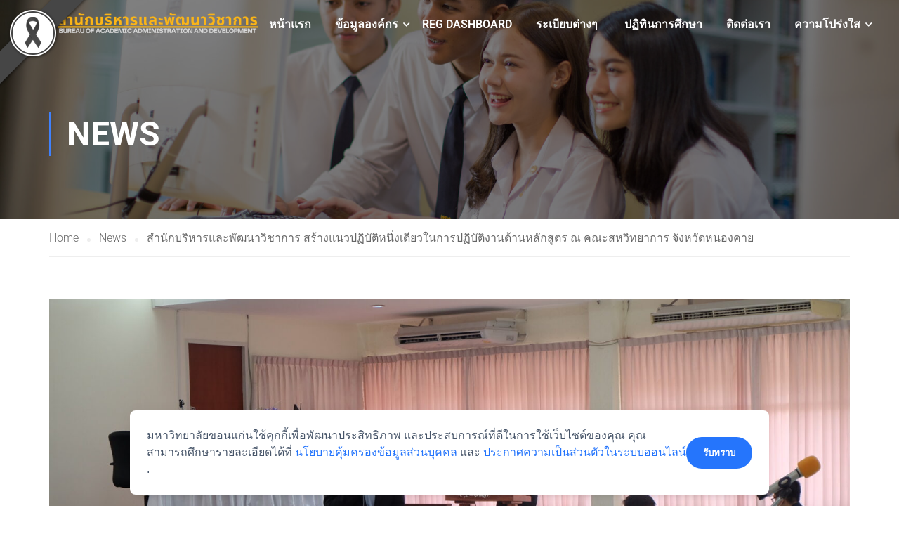

--- FILE ---
content_type: text/html; charset=UTF-8
request_url: https://registrar.kku.ac.th/%E0%B8%AA%E0%B8%B3%E0%B8%99%E0%B8%81%E0%B8%9A%E0%B8%A3%E0%B8%AB%E0%B8%B2%E0%B8%A3%E0%B9%81%E0%B8%A5%E0%B8%B0%E0%B8%9E%E0%B8%92%E0%B8%99%E0%B8%B2%E0%B8%A7-25/
body_size: 23323
content:
<!DOCTYPE html>
<html itemscope itemtype="http://schema.org/WebPage" lang="th">
<head>
    <meta charset="UTF-8">
    <meta name="viewport" content="width=device-width, initial-scale=1">
    <link rel="profile" href="http://gmpg.org/xfn/11">
    <link rel="pingback" href="https://registrar.kku.ac.th/xmlrpc.php">
	<title>สำนักบริหารและพัฒนาวิชาการ สร้างแนวปฏิบัติหนึ่งเดียวในการปฏิบัติงานด้านหลักสูตร ณ คณะสหวิทยาการ จังหวัดหนองคาย &#8211; Registrar</title>
		    <!-- PVC Template -->
    <script type="text/template" id="pvc-stats-view-template">
    <i class="pvc-stats-icon medium" aria-hidden="true"><svg aria-hidden="true" focusable="false" data-prefix="far" data-icon="chart-bar" role="img" xmlns="http://www.w3.org/2000/svg" viewBox="0 0 512 512" class="svg-inline--fa fa-chart-bar fa-w-16 fa-2x"><path fill="currentColor" d="M396.8 352h22.4c6.4 0 12.8-6.4 12.8-12.8V108.8c0-6.4-6.4-12.8-12.8-12.8h-22.4c-6.4 0-12.8 6.4-12.8 12.8v230.4c0 6.4 6.4 12.8 12.8 12.8zm-192 0h22.4c6.4 0 12.8-6.4 12.8-12.8V140.8c0-6.4-6.4-12.8-12.8-12.8h-22.4c-6.4 0-12.8 6.4-12.8 12.8v198.4c0 6.4 6.4 12.8 12.8 12.8zm96 0h22.4c6.4 0 12.8-6.4 12.8-12.8V204.8c0-6.4-6.4-12.8-12.8-12.8h-22.4c-6.4 0-12.8 6.4-12.8 12.8v134.4c0 6.4 6.4 12.8 12.8 12.8zM496 400H48V80c0-8.84-7.16-16-16-16H16C7.16 64 0 71.16 0 80v336c0 17.67 14.33 32 32 32h464c8.84 0 16-7.16 16-16v-16c0-8.84-7.16-16-16-16zm-387.2-48h22.4c6.4 0 12.8-6.4 12.8-12.8v-70.4c0-6.4-6.4-12.8-12.8-12.8h-22.4c-6.4 0-12.8 6.4-12.8 12.8v70.4c0 6.4 6.4 12.8 12.8 12.8z" class=""></path></svg></i>
	 <%= total_view %> total views	<% if ( today_view > 0 ) { %>
		<span class="views_today">,  <%= today_view %> views today</span>
	<% } %>
	</span>
	</script>
		    <meta name='robots' content='max-image-preview:large' />
<link rel="alternate" type="application/rss+xml" title="Registrar &raquo; ฟีด" href="https://registrar.kku.ac.th/feed/" />
<link rel="alternate" type="application/rss+xml" title="Registrar &raquo; ฟีดความเห็น" href="https://registrar.kku.ac.th/comments/feed/" />
<link id='omgf-preload-0' rel='preload' href='//registrar.kku.ac.th/wp-content/uploads/omgf/google-fonts-1/roboto-italic-latin-ext.woff2?ver=1763543370' as='font' type='font/woff2' crossorigin />
<link id='omgf-preload-1' rel='preload' href='//registrar.kku.ac.th/wp-content/uploads/omgf/google-fonts-1/roboto-italic-latin.woff2?ver=1763543370' as='font' type='font/woff2' crossorigin />
<link id='omgf-preload-2' rel='preload' href='//registrar.kku.ac.th/wp-content/uploads/omgf/google-fonts-1/roboto-normal-latin-ext.woff2?ver=1763543370' as='font' type='font/woff2' crossorigin />
<link id='omgf-preload-3' rel='preload' href='//registrar.kku.ac.th/wp-content/uploads/omgf/google-fonts-1/roboto-normal-latin.woff2?ver=1763543370' as='font' type='font/woff2' crossorigin />
<link id='omgf-preload-4' rel='preload' href='//registrar.kku.ac.th/wp-content/uploads/omgf/google-fonts-1/roboto-slab-normal-latin-ext.woff2?ver=1763543370' as='font' type='font/woff2' crossorigin />
<link id='omgf-preload-5' rel='preload' href='//registrar.kku.ac.th/wp-content/uploads/omgf/google-fonts-1/roboto-slab-normal-latin.woff2?ver=1763543370' as='font' type='font/woff2' crossorigin />
<link id='omgf-preload-6' rel='preload' href='//registrar.kku.ac.th/wp-content/uploads/omgf/omgf-stylesheet-63/roboto-normal-latin-ext-400.woff2?ver=1763543370' as='font' type='font/woff2' crossorigin />
<link id='omgf-preload-7' rel='preload' href='//registrar.kku.ac.th/wp-content/uploads/omgf/omgf-stylesheet-63/roboto-normal-latin-400.woff2?ver=1763543370' as='font' type='font/woff2' crossorigin />
<link rel='stylesheet' id='sbi_styles-css' href='https://registrar.kku.ac.th/wp-content/plugins/instagram-feed/css/sbi-styles.min.css?ver=6.10.0' type='text/css' media='all' />
<link rel='stylesheet' id='wp-block-library-css' href='https://registrar.kku.ac.th/wp-includes/css/dist/block-library/style.min.css?ver=6.2.8' type='text/css' media='all' />
<style id='wp-block-library-theme-inline-css' type='text/css'>
.wp-block-audio figcaption{color:#555;font-size:13px;text-align:center}.is-dark-theme .wp-block-audio figcaption{color:hsla(0,0%,100%,.65)}.wp-block-audio{margin:0 0 1em}.wp-block-code{border:1px solid #ccc;border-radius:4px;font-family:Menlo,Consolas,monaco,monospace;padding:.8em 1em}.wp-block-embed figcaption{color:#555;font-size:13px;text-align:center}.is-dark-theme .wp-block-embed figcaption{color:hsla(0,0%,100%,.65)}.wp-block-embed{margin:0 0 1em}.blocks-gallery-caption{color:#555;font-size:13px;text-align:center}.is-dark-theme .blocks-gallery-caption{color:hsla(0,0%,100%,.65)}.wp-block-image figcaption{color:#555;font-size:13px;text-align:center}.is-dark-theme .wp-block-image figcaption{color:hsla(0,0%,100%,.65)}.wp-block-image{margin:0 0 1em}.wp-block-pullquote{border-bottom:4px solid;border-top:4px solid;color:currentColor;margin-bottom:1.75em}.wp-block-pullquote cite,.wp-block-pullquote footer,.wp-block-pullquote__citation{color:currentColor;font-size:.8125em;font-style:normal;text-transform:uppercase}.wp-block-quote{border-left:.25em solid;margin:0 0 1.75em;padding-left:1em}.wp-block-quote cite,.wp-block-quote footer{color:currentColor;font-size:.8125em;font-style:normal;position:relative}.wp-block-quote.has-text-align-right{border-left:none;border-right:.25em solid;padding-left:0;padding-right:1em}.wp-block-quote.has-text-align-center{border:none;padding-left:0}.wp-block-quote.is-large,.wp-block-quote.is-style-large,.wp-block-quote.is-style-plain{border:none}.wp-block-search .wp-block-search__label{font-weight:700}.wp-block-search__button{border:1px solid #ccc;padding:.375em .625em}:where(.wp-block-group.has-background){padding:1.25em 2.375em}.wp-block-separator.has-css-opacity{opacity:.4}.wp-block-separator{border:none;border-bottom:2px solid;margin-left:auto;margin-right:auto}.wp-block-separator.has-alpha-channel-opacity{opacity:1}.wp-block-separator:not(.is-style-wide):not(.is-style-dots){width:100px}.wp-block-separator.has-background:not(.is-style-dots){border-bottom:none;height:1px}.wp-block-separator.has-background:not(.is-style-wide):not(.is-style-dots){height:2px}.wp-block-table{margin:0 0 1em}.wp-block-table td,.wp-block-table th{word-break:normal}.wp-block-table figcaption{color:#555;font-size:13px;text-align:center}.is-dark-theme .wp-block-table figcaption{color:hsla(0,0%,100%,.65)}.wp-block-video figcaption{color:#555;font-size:13px;text-align:center}.is-dark-theme .wp-block-video figcaption{color:hsla(0,0%,100%,.65)}.wp-block-video{margin:0 0 1em}.wp-block-template-part.has-background{margin-bottom:0;margin-top:0;padding:1.25em 2.375em}
</style>
<link rel='stylesheet' id='classic-theme-styles-css' href='https://registrar.kku.ac.th/wp-includes/css/classic-themes.min.css?ver=6.2.8' type='text/css' media='all' />
<style id='global-styles-inline-css' type='text/css'>
body{--wp--preset--color--black: #000000;--wp--preset--color--cyan-bluish-gray: #abb8c3;--wp--preset--color--white: #ffffff;--wp--preset--color--pale-pink: #f78da7;--wp--preset--color--vivid-red: #cf2e2e;--wp--preset--color--luminous-vivid-orange: #ff6900;--wp--preset--color--luminous-vivid-amber: #fcb900;--wp--preset--color--light-green-cyan: #7bdcb5;--wp--preset--color--vivid-green-cyan: #00d084;--wp--preset--color--pale-cyan-blue: #8ed1fc;--wp--preset--color--vivid-cyan-blue: #0693e3;--wp--preset--color--vivid-purple: #9b51e0;--wp--preset--color--primary: #3f81fc;--wp--preset--color--title: #333;--wp--preset--color--sub-title: #999;--wp--preset--color--border-input: #ddd;--wp--preset--gradient--vivid-cyan-blue-to-vivid-purple: linear-gradient(135deg,rgba(6,147,227,1) 0%,rgb(155,81,224) 100%);--wp--preset--gradient--light-green-cyan-to-vivid-green-cyan: linear-gradient(135deg,rgb(122,220,180) 0%,rgb(0,208,130) 100%);--wp--preset--gradient--luminous-vivid-amber-to-luminous-vivid-orange: linear-gradient(135deg,rgba(252,185,0,1) 0%,rgba(255,105,0,1) 100%);--wp--preset--gradient--luminous-vivid-orange-to-vivid-red: linear-gradient(135deg,rgba(255,105,0,1) 0%,rgb(207,46,46) 100%);--wp--preset--gradient--very-light-gray-to-cyan-bluish-gray: linear-gradient(135deg,rgb(238,238,238) 0%,rgb(169,184,195) 100%);--wp--preset--gradient--cool-to-warm-spectrum: linear-gradient(135deg,rgb(74,234,220) 0%,rgb(151,120,209) 20%,rgb(207,42,186) 40%,rgb(238,44,130) 60%,rgb(251,105,98) 80%,rgb(254,248,76) 100%);--wp--preset--gradient--blush-light-purple: linear-gradient(135deg,rgb(255,206,236) 0%,rgb(152,150,240) 100%);--wp--preset--gradient--blush-bordeaux: linear-gradient(135deg,rgb(254,205,165) 0%,rgb(254,45,45) 50%,rgb(107,0,62) 100%);--wp--preset--gradient--luminous-dusk: linear-gradient(135deg,rgb(255,203,112) 0%,rgb(199,81,192) 50%,rgb(65,88,208) 100%);--wp--preset--gradient--pale-ocean: linear-gradient(135deg,rgb(255,245,203) 0%,rgb(182,227,212) 50%,rgb(51,167,181) 100%);--wp--preset--gradient--electric-grass: linear-gradient(135deg,rgb(202,248,128) 0%,rgb(113,206,126) 100%);--wp--preset--gradient--midnight: linear-gradient(135deg,rgb(2,3,129) 0%,rgb(40,116,252) 100%);--wp--preset--duotone--dark-grayscale: url('#wp-duotone-dark-grayscale');--wp--preset--duotone--grayscale: url('#wp-duotone-grayscale');--wp--preset--duotone--purple-yellow: url('#wp-duotone-purple-yellow');--wp--preset--duotone--blue-red: url('#wp-duotone-blue-red');--wp--preset--duotone--midnight: url('#wp-duotone-midnight');--wp--preset--duotone--magenta-yellow: url('#wp-duotone-magenta-yellow');--wp--preset--duotone--purple-green: url('#wp-duotone-purple-green');--wp--preset--duotone--blue-orange: url('#wp-duotone-blue-orange');--wp--preset--font-size--small: 13px;--wp--preset--font-size--medium: 20px;--wp--preset--font-size--large: 28px;--wp--preset--font-size--x-large: 42px;--wp--preset--font-size--normal: 15px;--wp--preset--font-size--huge: 36px;--wp--preset--spacing--20: 0.44rem;--wp--preset--spacing--30: 0.67rem;--wp--preset--spacing--40: 1rem;--wp--preset--spacing--50: 1.5rem;--wp--preset--spacing--60: 2.25rem;--wp--preset--spacing--70: 3.38rem;--wp--preset--spacing--80: 5.06rem;--wp--preset--shadow--natural: 6px 6px 9px rgba(0, 0, 0, 0.2);--wp--preset--shadow--deep: 12px 12px 50px rgba(0, 0, 0, 0.4);--wp--preset--shadow--sharp: 6px 6px 0px rgba(0, 0, 0, 0.2);--wp--preset--shadow--outlined: 6px 6px 0px -3px rgba(255, 255, 255, 1), 6px 6px rgba(0, 0, 0, 1);--wp--preset--shadow--crisp: 6px 6px 0px rgba(0, 0, 0, 1);}:where(.is-layout-flex){gap: 0.5em;}body .is-layout-flow > .alignleft{float: left;margin-inline-start: 0;margin-inline-end: 2em;}body .is-layout-flow > .alignright{float: right;margin-inline-start: 2em;margin-inline-end: 0;}body .is-layout-flow > .aligncenter{margin-left: auto !important;margin-right: auto !important;}body .is-layout-constrained > .alignleft{float: left;margin-inline-start: 0;margin-inline-end: 2em;}body .is-layout-constrained > .alignright{float: right;margin-inline-start: 2em;margin-inline-end: 0;}body .is-layout-constrained > .aligncenter{margin-left: auto !important;margin-right: auto !important;}body .is-layout-constrained > :where(:not(.alignleft):not(.alignright):not(.alignfull)){max-width: var(--wp--style--global--content-size);margin-left: auto !important;margin-right: auto !important;}body .is-layout-constrained > .alignwide{max-width: var(--wp--style--global--wide-size);}body .is-layout-flex{display: flex;}body .is-layout-flex{flex-wrap: wrap;align-items: center;}body .is-layout-flex > *{margin: 0;}:where(.wp-block-columns.is-layout-flex){gap: 2em;}.has-black-color{color: var(--wp--preset--color--black) !important;}.has-cyan-bluish-gray-color{color: var(--wp--preset--color--cyan-bluish-gray) !important;}.has-white-color{color: var(--wp--preset--color--white) !important;}.has-pale-pink-color{color: var(--wp--preset--color--pale-pink) !important;}.has-vivid-red-color{color: var(--wp--preset--color--vivid-red) !important;}.has-luminous-vivid-orange-color{color: var(--wp--preset--color--luminous-vivid-orange) !important;}.has-luminous-vivid-amber-color{color: var(--wp--preset--color--luminous-vivid-amber) !important;}.has-light-green-cyan-color{color: var(--wp--preset--color--light-green-cyan) !important;}.has-vivid-green-cyan-color{color: var(--wp--preset--color--vivid-green-cyan) !important;}.has-pale-cyan-blue-color{color: var(--wp--preset--color--pale-cyan-blue) !important;}.has-vivid-cyan-blue-color{color: var(--wp--preset--color--vivid-cyan-blue) !important;}.has-vivid-purple-color{color: var(--wp--preset--color--vivid-purple) !important;}.has-black-background-color{background-color: var(--wp--preset--color--black) !important;}.has-cyan-bluish-gray-background-color{background-color: var(--wp--preset--color--cyan-bluish-gray) !important;}.has-white-background-color{background-color: var(--wp--preset--color--white) !important;}.has-pale-pink-background-color{background-color: var(--wp--preset--color--pale-pink) !important;}.has-vivid-red-background-color{background-color: var(--wp--preset--color--vivid-red) !important;}.has-luminous-vivid-orange-background-color{background-color: var(--wp--preset--color--luminous-vivid-orange) !important;}.has-luminous-vivid-amber-background-color{background-color: var(--wp--preset--color--luminous-vivid-amber) !important;}.has-light-green-cyan-background-color{background-color: var(--wp--preset--color--light-green-cyan) !important;}.has-vivid-green-cyan-background-color{background-color: var(--wp--preset--color--vivid-green-cyan) !important;}.has-pale-cyan-blue-background-color{background-color: var(--wp--preset--color--pale-cyan-blue) !important;}.has-vivid-cyan-blue-background-color{background-color: var(--wp--preset--color--vivid-cyan-blue) !important;}.has-vivid-purple-background-color{background-color: var(--wp--preset--color--vivid-purple) !important;}.has-black-border-color{border-color: var(--wp--preset--color--black) !important;}.has-cyan-bluish-gray-border-color{border-color: var(--wp--preset--color--cyan-bluish-gray) !important;}.has-white-border-color{border-color: var(--wp--preset--color--white) !important;}.has-pale-pink-border-color{border-color: var(--wp--preset--color--pale-pink) !important;}.has-vivid-red-border-color{border-color: var(--wp--preset--color--vivid-red) !important;}.has-luminous-vivid-orange-border-color{border-color: var(--wp--preset--color--luminous-vivid-orange) !important;}.has-luminous-vivid-amber-border-color{border-color: var(--wp--preset--color--luminous-vivid-amber) !important;}.has-light-green-cyan-border-color{border-color: var(--wp--preset--color--light-green-cyan) !important;}.has-vivid-green-cyan-border-color{border-color: var(--wp--preset--color--vivid-green-cyan) !important;}.has-pale-cyan-blue-border-color{border-color: var(--wp--preset--color--pale-cyan-blue) !important;}.has-vivid-cyan-blue-border-color{border-color: var(--wp--preset--color--vivid-cyan-blue) !important;}.has-vivid-purple-border-color{border-color: var(--wp--preset--color--vivid-purple) !important;}.has-vivid-cyan-blue-to-vivid-purple-gradient-background{background: var(--wp--preset--gradient--vivid-cyan-blue-to-vivid-purple) !important;}.has-light-green-cyan-to-vivid-green-cyan-gradient-background{background: var(--wp--preset--gradient--light-green-cyan-to-vivid-green-cyan) !important;}.has-luminous-vivid-amber-to-luminous-vivid-orange-gradient-background{background: var(--wp--preset--gradient--luminous-vivid-amber-to-luminous-vivid-orange) !important;}.has-luminous-vivid-orange-to-vivid-red-gradient-background{background: var(--wp--preset--gradient--luminous-vivid-orange-to-vivid-red) !important;}.has-very-light-gray-to-cyan-bluish-gray-gradient-background{background: var(--wp--preset--gradient--very-light-gray-to-cyan-bluish-gray) !important;}.has-cool-to-warm-spectrum-gradient-background{background: var(--wp--preset--gradient--cool-to-warm-spectrum) !important;}.has-blush-light-purple-gradient-background{background: var(--wp--preset--gradient--blush-light-purple) !important;}.has-blush-bordeaux-gradient-background{background: var(--wp--preset--gradient--blush-bordeaux) !important;}.has-luminous-dusk-gradient-background{background: var(--wp--preset--gradient--luminous-dusk) !important;}.has-pale-ocean-gradient-background{background: var(--wp--preset--gradient--pale-ocean) !important;}.has-electric-grass-gradient-background{background: var(--wp--preset--gradient--electric-grass) !important;}.has-midnight-gradient-background{background: var(--wp--preset--gradient--midnight) !important;}.has-small-font-size{font-size: var(--wp--preset--font-size--small) !important;}.has-medium-font-size{font-size: var(--wp--preset--font-size--medium) !important;}.has-large-font-size{font-size: var(--wp--preset--font-size--large) !important;}.has-x-large-font-size{font-size: var(--wp--preset--font-size--x-large) !important;}
.wp-block-navigation a:where(:not(.wp-element-button)){color: inherit;}
:where(.wp-block-columns.is-layout-flex){gap: 2em;}
.wp-block-pullquote{font-size: 1.5em;line-height: 1.6;}
</style>
<link rel='stylesheet' id='blackribbon-css' href='https://registrar.kku.ac.th/wp-content/plugins/blackribbon/css/style.css?ver=6.2.8' type='text/css' media='all' />
<link rel='stylesheet' id='wpdm-fonticon-css' href='https://registrar.kku.ac.th/wp-content/plugins/download-manager/assets/wpdm-iconfont/css/wpdm-icons.css?ver=6.2.8' type='text/css' media='all' />
<link rel='stylesheet' id='wpdm-front-css' href='https://registrar.kku.ac.th/wp-content/plugins/download-manager/assets/css/front.min.css?ver=3.3.46' type='text/css' media='all' />
<link rel='stylesheet' id='wpdm-front-dark-css' href='https://registrar.kku.ac.th/wp-content/plugins/download-manager/assets/css/front-dark.min.css?ver=3.3.46' type='text/css' media='all' />
<link rel='stylesheet' id='a3-pvc-style-css' href='https://registrar.kku.ac.th/wp-content/plugins/page-views-count/assets/css/style.min.css?ver=2.8.7' type='text/css' media='all' />
<link rel='stylesheet' id='rt-fontawsome-css' href='https://registrar.kku.ac.th/wp-content/plugins/the-post-grid/assets/vendor/font-awesome/css/font-awesome.min.css?ver=1769910647' type='text/css' media='all' />
<link rel='stylesheet' id='rt-tpg-css' href='https://registrar.kku.ac.th/wp-content/plugins/the-post-grid/assets/css/thepostgrid.min.css?ver=1769910647' type='text/css' media='all' />
<link rel='stylesheet' id='a3pvc-css' href='//registrar.kku.ac.th/wp-content/uploads/sass/pvc.min.css?ver=1686373867' type='text/css' media='all' />
<link rel='stylesheet' id='font-awesome-5-all-css' href='https://registrar.kku.ac.th/wp-content/themes/eduma/assets/css/all.min.css?ver=5.1.3' type='text/css' media='all' />
<link rel='stylesheet' id='font-awesome-4-shim-css' href='https://registrar.kku.ac.th/wp-content/themes/eduma/assets/css/v4-shims.min.css?ver=5.1.3' type='text/css' media='all' />
<link rel='stylesheet' id='thim-ekit-font-icon-css' href='https://registrar.kku.ac.th/wp-content/themes/eduma/assets/css/thim-ekits-icons.min.css?ver=5.1.3' type='text/css' media='all' />
<link rel='stylesheet' id='thim-style-css' href='https://registrar.kku.ac.th/wp-content/themes/eduma/style.css?ver=5.1.3' type='text/css' media='all' />
<style id='thim-style-inline-css' type='text/css'>
:root{--thim-body-primary-color:#3f81fc;--thim_body_primary_color_rgb:63,129,252;--thim-body-secondary-color:#1e73be;--thim-button-text-color:#FFFFFF;--thim-button-hover-color:#224AE8;--thim_button_hover_color_rgb:34,74,232;--thim-border-color:#eee;--top-info-course-background_color:#273044;--top-info-course-text_color:#fff;--thim-footer-font-title-font-size:14px;--thim-footer-font-title-line-height:40px;--thim-footer-font-title-text-transform:uppercase;--thim-top-heading-title-align:left;--thim-top-heading-title-font-size-desktop:48px;--thim-top-heading-title-font-size-mobile:35px;--thim-top-heading-title-font-text-transform:uppercase;--thim-top-heading-title-font-weight:bold;--thim-top-heading-padding-top:90px;--thim-top-heading-padding-bottom:90px;--thim-top-heading-padding-top-mobile:50px;--thim-top-heading-padding-bottom-mobile:50px;--thim-breacrumb-font-size:1em;--thim-breacrumb-color:#666;--thim-course-price-color:#f24c0a;--thim-width-logo:350px;--thim-bg-color-toolbar:#111111;--thim-text-color-toolbar:#ababab;--thim-link-color-toolbar:#ffffff;--thim-link-hover-color-toolbar:#fff;--thim-toolbar-font-size:12px;--thim-toolbar-line-height:30px;--thim-toolbar-text-transform:none;--thim-toolbar-font-weight:600;--thim-toolbar-border-type:dashed;--thim-toolbar-border-size:1px;--thim-link-color-toolbar-border-button:#ddd;--thim-bg-main-menu-color:rgba(255,255,255,0);--thim-main-menu-font-size:16px;--thim-main-menu-line-height:1.3em;--thim-main-menu-text-transform:uppercase;--thim-main-menu-font-weight:600;--thim-main-menu-text-color:#ffffff;--thim_main_menu_text_color_rgb:255,255,255;--thim-main-menu-text-hover-color:#ffffff;--thim-sticky-bg-main-menu-color:#fff;--thim-sticky-main-menu-text-color:#333;--thim_sticky_main_menu_text_color_rgb:51,3,;--thim-sticky-main-menu-text-hover-color:#2575fc;--thim-sub-menu-bg-color:#ffffff;--thim-sub-menu-border-color:rgba(43,43,43,0);--thim-sub-menu-text-color:#999999;--thim-sub-menu-text-color-hover:#333333;--thim-bg-mobile-menu-color:#232323;--thim-mobile-menu-text-color:#777;--thim_mobile_menu_text_color_rgb:119,7,;--thim-mobile-menu-text-hover-color:#fff;--thim-footer-font-title-font-weight:700;--thim-bg-switch-layout-style:#f5f5f5;--thim-padding-switch-layout-style:10px;--thim-font-body-font-family:Roboto;--thim-font-body-variant:300;--thim-font-body-font-size:16px;--thim-font-body-line-height:1.7em;--thim-font-body-color:#808080;--thim-font-title-font-family:Roboto;--thim-font-title-color:#333333;--thim-font-title-variant:regular;--thim-font-h1-font-size:36px;--thim-font-h1-line-height:1.6em;--thim-font-h1-text-transform:none;--thim-font-h2-font-size:28px;--thim-font-h2-line-height:1.6em;--thim-font-h2-text-transform:none;--thim-font-h3-font-size:24px;--thim-font-h3-line-height:1.6em;--thim-font-h3-text-transform:none;--thim-font-h4-font-size:18px;--thim-font-h4-line-height:1.6em;--thim-font-h4-text-transform:none;--thim-font-h5-font-size:16px;--thim-font-h5-line-height:1.6em;--thim-font-h5-text-transform:none;--thim-font-h6-font-size:16px;--thim-font-h6-line-height:1.4em;--thim-font-h6-text-transform:none;--thim-preload-style-background:#ffffff;--thim-preload-style-color:#2575fc;--thim-footer-bg-color:#FFFFFF;--thim-footer-color-title:#333333;--thim-footer-color-text:#808080;--thim-footer-color-link:#808080;--thim-footer-color-hover:#2575fc;--thim-copyright-bg-color:#FAFAFA;--thim-copyright-text-color:#808080;--thim-copyright-border-color:rgba(34,34,34,0);--thim-bg-pattern:url("../wp-content/themes/eduma/images/patterns/pattern1.png");--thim-bg-repeat:no-repeat;--thim-bg-position:center center;--thim-bg-attachment:inherit;--thim-bg-size:inherit;--thim-footer-bg-repeat:no-repeat;--thim-footer-bg-position:center center;--thim-footer-bg-size:inherit;--thim-footer-bg-attachment:inherit;--thim-body-bg-color:#fff;}.thim_overlay_gradient_2 rs-sbg-px > rs-sbg-wrap > rs-sbg.thim-overlayed:before {
    background: no-repeat;
}
body.home-page #masthead.header_v4 .navigation .tm-table {
    border-bottom: none;
}

.entry-header{
		    display: none;
}
.thim-about-author {
		 display: none;
}

.thim_overlay_gradient rs-sbg-px > rs-sbg-wrap > rs-sbg.thim-overlayed:before,
.thim_overlay_gradient rs-sbg-px > rs-sbg-wrap > rs-sbg:before,
.thim_overlay_gradient_2 rs-sbg-px > rs-sbg-wrap > rs-sbg.thim-overlayed:before,
.thim_overlay_gradient_2 rs-sbg-px > rs-sbg-wrap > rs-sbg:before {
    background: #6020d200 !important;
    background: -moz-linear-gradient(left, #6020d2 0%, #2e67f5 100%) !important;
    background: -webkit-linear-gradient(left, #6020d200 0%, #2e67f5 100%) !important;
    background: linear-gradient(to right, #6020d200 0%, #2e67f5 100%) !important;
}
</style>
<script type='text/javascript' src='https://registrar.kku.ac.th/wp-includes/js/jquery/jquery.min.js?ver=3.6.4' id='jquery-core-js'></script>
<script type='text/javascript' src='https://registrar.kku.ac.th/wp-includes/js/jquery/jquery-migrate.min.js?ver=3.4.0' id='jquery-migrate-js'></script>
<script type='text/javascript' src='https://registrar.kku.ac.th/wp-content/plugins/download-manager/assets/js/wpdm.min.js?ver=6.2.8' id='wpdm-frontend-js-js'></script>
<script type='text/javascript' id='wpdm-frontjs-js-extra'>
/* <![CDATA[ */
var wpdm_url = {"home":"https:\/\/registrar.kku.ac.th\/","site":"https:\/\/registrar.kku.ac.th\/","ajax":"https:\/\/registrar.kku.ac.th\/wp-admin\/admin-ajax.php"};
var wpdm_js = {"spinner":"<i class=\"wpdm-icon wpdm-sun wpdm-spin\"><\/i>","client_id":"8cf3e07c13b9a303746c75292df7b6bf"};
var wpdm_strings = {"pass_var":"Password Verified!","pass_var_q":"Please click following button to start download.","start_dl":"Start Download"};
/* ]]> */
</script>
<script type='text/javascript' src='https://registrar.kku.ac.th/wp-content/plugins/download-manager/assets/js/front.min.js?ver=3.3.46' id='wpdm-frontjs-js'></script>
<script type='text/javascript' src='https://registrar.kku.ac.th/wp-includes/js/underscore.min.js?ver=1.13.4' id='underscore-js'></script>
<script type='text/javascript' src='https://registrar.kku.ac.th/wp-includes/js/backbone.min.js?ver=1.4.1' id='backbone-js'></script>
<script type='text/javascript' id='a3-pvc-backbone-js-extra'>
/* <![CDATA[ */
var pvc_vars = {"rest_api_url":"https:\/\/registrar.kku.ac.th\/wp-json\/pvc\/v1","ajax_url":"https:\/\/registrar.kku.ac.th\/wp-admin\/admin-ajax.php","security":"cac68d5845","ajax_load_type":"rest_api"};
/* ]]> */
</script>
<script type='text/javascript' src='https://registrar.kku.ac.th/wp-content/plugins/page-views-count/assets/js/pvc.backbone.min.js?ver=2.8.7' id='a3-pvc-backbone-js'></script>
<link rel="https://api.w.org/" href="https://registrar.kku.ac.th/wp-json/" /><link rel="alternate" type="application/json" href="https://registrar.kku.ac.th/wp-json/wp/v2/posts/11025" /><link rel="EditURI" type="application/rsd+xml" title="RSD" href="https://registrar.kku.ac.th/xmlrpc.php?rsd" />
<link rel="wlwmanifest" type="application/wlwmanifest+xml" href="https://registrar.kku.ac.th/wp-includes/wlwmanifest.xml" />
<meta name="generator" content="WordPress 6.2.8" />
<link rel="canonical" href="https://registrar.kku.ac.th/%E0%B8%AA%E0%B8%B3%E0%B8%99%E0%B8%81%E0%B8%9A%E0%B8%A3%E0%B8%AB%E0%B8%B2%E0%B8%A3%E0%B9%81%E0%B8%A5%E0%B8%B0%E0%B8%9E%E0%B8%92%E0%B8%99%E0%B8%B2%E0%B8%A7-25/" />
<link rel='shortlink' href='https://registrar.kku.ac.th/?p=11025' />
<link rel="alternate" type="application/json+oembed" href="https://registrar.kku.ac.th/wp-json/oembed/1.0/embed?url=https%3A%2F%2Fregistrar.kku.ac.th%2F%25E0%25B8%25AA%25E0%25B8%25B3%25E0%25B8%2599%25E0%25B8%2581%25E0%25B8%259A%25E0%25B8%25A3%25E0%25B8%25AB%25E0%25B8%25B2%25E0%25B8%25A3%25E0%25B9%2581%25E0%25B8%25A5%25E0%25B8%25B0%25E0%25B8%259E%25E0%25B8%2592%25E0%25B8%2599%25E0%25B8%25B2%25E0%25B8%25A7-25%2F" />
<link rel="alternate" type="text/xml+oembed" href="https://registrar.kku.ac.th/wp-json/oembed/1.0/embed?url=https%3A%2F%2Fregistrar.kku.ac.th%2F%25E0%25B8%25AA%25E0%25B8%25B3%25E0%25B8%2599%25E0%25B8%2581%25E0%25B8%259A%25E0%25B8%25A3%25E0%25B8%25AB%25E0%25B8%25B2%25E0%25B8%25A3%25E0%25B9%2581%25E0%25B8%25A5%25E0%25B8%25B0%25E0%25B8%259E%25E0%25B8%2592%25E0%25B8%2599%25E0%25B8%25B2%25E0%25B8%25A7-25%2F&#038;format=xml" />
<style type='text/css'> .ae_data .elementor-editor-element-setting {
            display:none !important;
            }
            </style><script type="module" src="https://pdp.kku.ac.th/api/v1/widget"></script>
        <style>
            :root {
                --tpg-primary-color: #0d6efd;
                --tpg-secondary-color: #0654c4;
                --tpg-primary-light: #c4d0ff
            }

                    </style>
		            <script type="text/javascript">
                function tc_insert_internal_css(css) {
                    var tc_style = document.createElement("style");
                    tc_style.type = "text/css";
                    tc_style.setAttribute('data-type', 'tc-internal-css');
                    var tc_style_content = document.createTextNode(css);
                    tc_style.appendChild(tc_style_content);
                    document.head.appendChild(tc_style);
                }
            </script>
			<meta name="generator" content="Elementor 3.22.2; features: e_optimized_assets_loading, e_optimized_css_loading, additional_custom_breakpoints; settings: css_print_method-external, google_font-enabled, font_display-auto">
<meta name="generator" content="Powered by Slider Revolution 6.6.7 - responsive, Mobile-Friendly Slider Plugin for WordPress with comfortable drag and drop interface." />
<link rel="icon" href="https://registrar.kku.ac.th/wp-content/uploads/2021/12/cropped-ดาวน์โหลด-32x32.png" sizes="32x32" />
<link rel="icon" href="https://registrar.kku.ac.th/wp-content/uploads/2021/12/cropped-ดาวน์โหลด-192x192.png" sizes="192x192" />
<link rel="apple-touch-icon" href="https://registrar.kku.ac.th/wp-content/uploads/2021/12/cropped-ดาวน์โหลด-180x180.png" />
<meta name="msapplication-TileImage" content="https://registrar.kku.ac.th/wp-content/uploads/2021/12/cropped-ดาวน์โหลด-270x270.png" />
<script>function setREVStartSize(e){
			//window.requestAnimationFrame(function() {
				window.RSIW = window.RSIW===undefined ? window.innerWidth : window.RSIW;
				window.RSIH = window.RSIH===undefined ? window.innerHeight : window.RSIH;
				try {
					var pw = document.getElementById(e.c).parentNode.offsetWidth,
						newh;
					pw = pw===0 || isNaN(pw) || (e.l=="fullwidth" || e.layout=="fullwidth") ? window.RSIW : pw;
					e.tabw = e.tabw===undefined ? 0 : parseInt(e.tabw);
					e.thumbw = e.thumbw===undefined ? 0 : parseInt(e.thumbw);
					e.tabh = e.tabh===undefined ? 0 : parseInt(e.tabh);
					e.thumbh = e.thumbh===undefined ? 0 : parseInt(e.thumbh);
					e.tabhide = e.tabhide===undefined ? 0 : parseInt(e.tabhide);
					e.thumbhide = e.thumbhide===undefined ? 0 : parseInt(e.thumbhide);
					e.mh = e.mh===undefined || e.mh=="" || e.mh==="auto" ? 0 : parseInt(e.mh,0);
					if(e.layout==="fullscreen" || e.l==="fullscreen")
						newh = Math.max(e.mh,window.RSIH);
					else{
						e.gw = Array.isArray(e.gw) ? e.gw : [e.gw];
						for (var i in e.rl) if (e.gw[i]===undefined || e.gw[i]===0) e.gw[i] = e.gw[i-1];
						e.gh = e.el===undefined || e.el==="" || (Array.isArray(e.el) && e.el.length==0)? e.gh : e.el;
						e.gh = Array.isArray(e.gh) ? e.gh : [e.gh];
						for (var i in e.rl) if (e.gh[i]===undefined || e.gh[i]===0) e.gh[i] = e.gh[i-1];
											
						var nl = new Array(e.rl.length),
							ix = 0,
							sl;
						e.tabw = e.tabhide>=pw ? 0 : e.tabw;
						e.thumbw = e.thumbhide>=pw ? 0 : e.thumbw;
						e.tabh = e.tabhide>=pw ? 0 : e.tabh;
						e.thumbh = e.thumbhide>=pw ? 0 : e.thumbh;
						for (var i in e.rl) nl[i] = e.rl[i]<window.RSIW ? 0 : e.rl[i];
						sl = nl[0];
						for (var i in nl) if (sl>nl[i] && nl[i]>0) { sl = nl[i]; ix=i;}
						var m = pw>(e.gw[ix]+e.tabw+e.thumbw) ? 1 : (pw-(e.tabw+e.thumbw)) / (e.gw[ix]);
						newh =  (e.gh[ix] * m) + (e.tabh + e.thumbh);
					}
					var el = document.getElementById(e.c);
					if (el!==null && el) el.style.height = newh+"px";
					el = document.getElementById(e.c+"_wrapper");
					if (el!==null && el) {
						el.style.height = newh+"px";
						el.style.display = "block";
					}
				} catch(e){
					console.log("Failure at Presize of Slider:" + e)
				}
			//});
		  };</script>
<style id="thim-customizer-inline-styles">/* cyrillic-ext */
@font-face {
  font-family: 'Roboto';
  font-style: normal;
  font-weight: 300;
  font-stretch: 100%;
  font-display: swap;
  src: url(https://registrar.kku.ac.th/wp-content/uploads/thim-fonts/roboto/KFO7CnqEu92Fr1ME7kSn66aGLdTylUAMa3GUBGEe.woff2) format('woff2');
  unicode-range: U+0460-052F, U+1C80-1C8A, U+20B4, U+2DE0-2DFF, U+A640-A69F, U+FE2E-FE2F;
}
/* cyrillic */
@font-face {
  font-family: 'Roboto';
  font-style: normal;
  font-weight: 300;
  font-stretch: 100%;
  font-display: swap;
  src: url(https://registrar.kku.ac.th/wp-content/uploads/thim-fonts/roboto/KFO7CnqEu92Fr1ME7kSn66aGLdTylUAMa3iUBGEe.woff2) format('woff2');
  unicode-range: U+0301, U+0400-045F, U+0490-0491, U+04B0-04B1, U+2116;
}
/* greek-ext */
@font-face {
  font-family: 'Roboto';
  font-style: normal;
  font-weight: 300;
  font-stretch: 100%;
  font-display: swap;
  src: url(https://registrar.kku.ac.th/wp-content/uploads/thim-fonts/roboto/KFO7CnqEu92Fr1ME7kSn66aGLdTylUAMa3CUBGEe.woff2) format('woff2');
  unicode-range: U+1F00-1FFF;
}
/* greek */
@font-face {
  font-family: 'Roboto';
  font-style: normal;
  font-weight: 300;
  font-stretch: 100%;
  font-display: swap;
  src: url(https://registrar.kku.ac.th/wp-content/uploads/thim-fonts/roboto/KFO7CnqEu92Fr1ME7kSn66aGLdTylUAMa3-UBGEe.woff2) format('woff2');
  unicode-range: U+0370-0377, U+037A-037F, U+0384-038A, U+038C, U+038E-03A1, U+03A3-03FF;
}
/* math */
@font-face {
  font-family: 'Roboto';
  font-style: normal;
  font-weight: 300;
  font-stretch: 100%;
  font-display: swap;
  src: url(https://registrar.kku.ac.th/wp-content/uploads/thim-fonts/roboto/KFO7CnqEu92Fr1ME7kSn66aGLdTylUAMawCUBGEe.woff2) format('woff2');
  unicode-range: U+0302-0303, U+0305, U+0307-0308, U+0310, U+0312, U+0315, U+031A, U+0326-0327, U+032C, U+032F-0330, U+0332-0333, U+0338, U+033A, U+0346, U+034D, U+0391-03A1, U+03A3-03A9, U+03B1-03C9, U+03D1, U+03D5-03D6, U+03F0-03F1, U+03F4-03F5, U+2016-2017, U+2034-2038, U+203C, U+2040, U+2043, U+2047, U+2050, U+2057, U+205F, U+2070-2071, U+2074-208E, U+2090-209C, U+20D0-20DC, U+20E1, U+20E5-20EF, U+2100-2112, U+2114-2115, U+2117-2121, U+2123-214F, U+2190, U+2192, U+2194-21AE, U+21B0-21E5, U+21F1-21F2, U+21F4-2211, U+2213-2214, U+2216-22FF, U+2308-230B, U+2310, U+2319, U+231C-2321, U+2336-237A, U+237C, U+2395, U+239B-23B7, U+23D0, U+23DC-23E1, U+2474-2475, U+25AF, U+25B3, U+25B7, U+25BD, U+25C1, U+25CA, U+25CC, U+25FB, U+266D-266F, U+27C0-27FF, U+2900-2AFF, U+2B0E-2B11, U+2B30-2B4C, U+2BFE, U+3030, U+FF5B, U+FF5D, U+1D400-1D7FF, U+1EE00-1EEFF;
}
/* symbols */
@font-face {
  font-family: 'Roboto';
  font-style: normal;
  font-weight: 300;
  font-stretch: 100%;
  font-display: swap;
  src: url(https://registrar.kku.ac.th/wp-content/uploads/thim-fonts/roboto/KFO7CnqEu92Fr1ME7kSn66aGLdTylUAMaxKUBGEe.woff2) format('woff2');
  unicode-range: U+0001-000C, U+000E-001F, U+007F-009F, U+20DD-20E0, U+20E2-20E4, U+2150-218F, U+2190, U+2192, U+2194-2199, U+21AF, U+21E6-21F0, U+21F3, U+2218-2219, U+2299, U+22C4-22C6, U+2300-243F, U+2440-244A, U+2460-24FF, U+25A0-27BF, U+2800-28FF, U+2921-2922, U+2981, U+29BF, U+29EB, U+2B00-2BFF, U+4DC0-4DFF, U+FFF9-FFFB, U+10140-1018E, U+10190-1019C, U+101A0, U+101D0-101FD, U+102E0-102FB, U+10E60-10E7E, U+1D2C0-1D2D3, U+1D2E0-1D37F, U+1F000-1F0FF, U+1F100-1F1AD, U+1F1E6-1F1FF, U+1F30D-1F30F, U+1F315, U+1F31C, U+1F31E, U+1F320-1F32C, U+1F336, U+1F378, U+1F37D, U+1F382, U+1F393-1F39F, U+1F3A7-1F3A8, U+1F3AC-1F3AF, U+1F3C2, U+1F3C4-1F3C6, U+1F3CA-1F3CE, U+1F3D4-1F3E0, U+1F3ED, U+1F3F1-1F3F3, U+1F3F5-1F3F7, U+1F408, U+1F415, U+1F41F, U+1F426, U+1F43F, U+1F441-1F442, U+1F444, U+1F446-1F449, U+1F44C-1F44E, U+1F453, U+1F46A, U+1F47D, U+1F4A3, U+1F4B0, U+1F4B3, U+1F4B9, U+1F4BB, U+1F4BF, U+1F4C8-1F4CB, U+1F4D6, U+1F4DA, U+1F4DF, U+1F4E3-1F4E6, U+1F4EA-1F4ED, U+1F4F7, U+1F4F9-1F4FB, U+1F4FD-1F4FE, U+1F503, U+1F507-1F50B, U+1F50D, U+1F512-1F513, U+1F53E-1F54A, U+1F54F-1F5FA, U+1F610, U+1F650-1F67F, U+1F687, U+1F68D, U+1F691, U+1F694, U+1F698, U+1F6AD, U+1F6B2, U+1F6B9-1F6BA, U+1F6BC, U+1F6C6-1F6CF, U+1F6D3-1F6D7, U+1F6E0-1F6EA, U+1F6F0-1F6F3, U+1F6F7-1F6FC, U+1F700-1F7FF, U+1F800-1F80B, U+1F810-1F847, U+1F850-1F859, U+1F860-1F887, U+1F890-1F8AD, U+1F8B0-1F8BB, U+1F8C0-1F8C1, U+1F900-1F90B, U+1F93B, U+1F946, U+1F984, U+1F996, U+1F9E9, U+1FA00-1FA6F, U+1FA70-1FA7C, U+1FA80-1FA89, U+1FA8F-1FAC6, U+1FACE-1FADC, U+1FADF-1FAE9, U+1FAF0-1FAF8, U+1FB00-1FBFF;
}
/* vietnamese */
@font-face {
  font-family: 'Roboto';
  font-style: normal;
  font-weight: 300;
  font-stretch: 100%;
  font-display: swap;
  src: url(https://registrar.kku.ac.th/wp-content/uploads/thim-fonts/roboto/KFO7CnqEu92Fr1ME7kSn66aGLdTylUAMa3OUBGEe.woff2) format('woff2');
  unicode-range: U+0102-0103, U+0110-0111, U+0128-0129, U+0168-0169, U+01A0-01A1, U+01AF-01B0, U+0300-0301, U+0303-0304, U+0308-0309, U+0323, U+0329, U+1EA0-1EF9, U+20AB;
}
/* latin-ext */
@font-face {
  font-family: 'Roboto';
  font-style: normal;
  font-weight: 300;
  font-stretch: 100%;
  font-display: swap;
  src: url(https://registrar.kku.ac.th/wp-content/uploads/thim-fonts/roboto/KFO7CnqEu92Fr1ME7kSn66aGLdTylUAMa3KUBGEe.woff2) format('woff2');
  unicode-range: U+0100-02BA, U+02BD-02C5, U+02C7-02CC, U+02CE-02D7, U+02DD-02FF, U+0304, U+0308, U+0329, U+1D00-1DBF, U+1E00-1E9F, U+1EF2-1EFF, U+2020, U+20A0-20AB, U+20AD-20C0, U+2113, U+2C60-2C7F, U+A720-A7FF;
}
/* latin */
@font-face {
  font-family: 'Roboto';
  font-style: normal;
  font-weight: 300;
  font-stretch: 100%;
  font-display: swap;
  src: url(https://registrar.kku.ac.th/wp-content/uploads/thim-fonts/roboto/KFO7CnqEu92Fr1ME7kSn66aGLdTylUAMa3yUBA.woff2) format('woff2');
  unicode-range: U+0000-00FF, U+0131, U+0152-0153, U+02BB-02BC, U+02C6, U+02DA, U+02DC, U+0304, U+0308, U+0329, U+2000-206F, U+20AC, U+2122, U+2191, U+2193, U+2212, U+2215, U+FEFF, U+FFFD;
}
/* cyrillic-ext */
@font-face {
  font-family: 'Roboto';
  font-style: normal;
  font-weight: 400;
  font-stretch: 100%;
  font-display: swap;
  src: url(https://registrar.kku.ac.th/wp-content/uploads/thim-fonts/roboto/KFO7CnqEu92Fr1ME7kSn66aGLdTylUAMa3GUBGEe.woff2) format('woff2');
  unicode-range: U+0460-052F, U+1C80-1C8A, U+20B4, U+2DE0-2DFF, U+A640-A69F, U+FE2E-FE2F;
}
/* cyrillic */
@font-face {
  font-family: 'Roboto';
  font-style: normal;
  font-weight: 400;
  font-stretch: 100%;
  font-display: swap;
  src: url(https://registrar.kku.ac.th/wp-content/uploads/thim-fonts/roboto/KFO7CnqEu92Fr1ME7kSn66aGLdTylUAMa3iUBGEe.woff2) format('woff2');
  unicode-range: U+0301, U+0400-045F, U+0490-0491, U+04B0-04B1, U+2116;
}
/* greek-ext */
@font-face {
  font-family: 'Roboto';
  font-style: normal;
  font-weight: 400;
  font-stretch: 100%;
  font-display: swap;
  src: url(https://registrar.kku.ac.th/wp-content/uploads/thim-fonts/roboto/KFO7CnqEu92Fr1ME7kSn66aGLdTylUAMa3CUBGEe.woff2) format('woff2');
  unicode-range: U+1F00-1FFF;
}
/* greek */
@font-face {
  font-family: 'Roboto';
  font-style: normal;
  font-weight: 400;
  font-stretch: 100%;
  font-display: swap;
  src: url(https://registrar.kku.ac.th/wp-content/uploads/thim-fonts/roboto/KFO7CnqEu92Fr1ME7kSn66aGLdTylUAMa3-UBGEe.woff2) format('woff2');
  unicode-range: U+0370-0377, U+037A-037F, U+0384-038A, U+038C, U+038E-03A1, U+03A3-03FF;
}
/* math */
@font-face {
  font-family: 'Roboto';
  font-style: normal;
  font-weight: 400;
  font-stretch: 100%;
  font-display: swap;
  src: url(https://registrar.kku.ac.th/wp-content/uploads/thim-fonts/roboto/KFO7CnqEu92Fr1ME7kSn66aGLdTylUAMawCUBGEe.woff2) format('woff2');
  unicode-range: U+0302-0303, U+0305, U+0307-0308, U+0310, U+0312, U+0315, U+031A, U+0326-0327, U+032C, U+032F-0330, U+0332-0333, U+0338, U+033A, U+0346, U+034D, U+0391-03A1, U+03A3-03A9, U+03B1-03C9, U+03D1, U+03D5-03D6, U+03F0-03F1, U+03F4-03F5, U+2016-2017, U+2034-2038, U+203C, U+2040, U+2043, U+2047, U+2050, U+2057, U+205F, U+2070-2071, U+2074-208E, U+2090-209C, U+20D0-20DC, U+20E1, U+20E5-20EF, U+2100-2112, U+2114-2115, U+2117-2121, U+2123-214F, U+2190, U+2192, U+2194-21AE, U+21B0-21E5, U+21F1-21F2, U+21F4-2211, U+2213-2214, U+2216-22FF, U+2308-230B, U+2310, U+2319, U+231C-2321, U+2336-237A, U+237C, U+2395, U+239B-23B7, U+23D0, U+23DC-23E1, U+2474-2475, U+25AF, U+25B3, U+25B7, U+25BD, U+25C1, U+25CA, U+25CC, U+25FB, U+266D-266F, U+27C0-27FF, U+2900-2AFF, U+2B0E-2B11, U+2B30-2B4C, U+2BFE, U+3030, U+FF5B, U+FF5D, U+1D400-1D7FF, U+1EE00-1EEFF;
}
/* symbols */
@font-face {
  font-family: 'Roboto';
  font-style: normal;
  font-weight: 400;
  font-stretch: 100%;
  font-display: swap;
  src: url(https://registrar.kku.ac.th/wp-content/uploads/thim-fonts/roboto/KFO7CnqEu92Fr1ME7kSn66aGLdTylUAMaxKUBGEe.woff2) format('woff2');
  unicode-range: U+0001-000C, U+000E-001F, U+007F-009F, U+20DD-20E0, U+20E2-20E4, U+2150-218F, U+2190, U+2192, U+2194-2199, U+21AF, U+21E6-21F0, U+21F3, U+2218-2219, U+2299, U+22C4-22C6, U+2300-243F, U+2440-244A, U+2460-24FF, U+25A0-27BF, U+2800-28FF, U+2921-2922, U+2981, U+29BF, U+29EB, U+2B00-2BFF, U+4DC0-4DFF, U+FFF9-FFFB, U+10140-1018E, U+10190-1019C, U+101A0, U+101D0-101FD, U+102E0-102FB, U+10E60-10E7E, U+1D2C0-1D2D3, U+1D2E0-1D37F, U+1F000-1F0FF, U+1F100-1F1AD, U+1F1E6-1F1FF, U+1F30D-1F30F, U+1F315, U+1F31C, U+1F31E, U+1F320-1F32C, U+1F336, U+1F378, U+1F37D, U+1F382, U+1F393-1F39F, U+1F3A7-1F3A8, U+1F3AC-1F3AF, U+1F3C2, U+1F3C4-1F3C6, U+1F3CA-1F3CE, U+1F3D4-1F3E0, U+1F3ED, U+1F3F1-1F3F3, U+1F3F5-1F3F7, U+1F408, U+1F415, U+1F41F, U+1F426, U+1F43F, U+1F441-1F442, U+1F444, U+1F446-1F449, U+1F44C-1F44E, U+1F453, U+1F46A, U+1F47D, U+1F4A3, U+1F4B0, U+1F4B3, U+1F4B9, U+1F4BB, U+1F4BF, U+1F4C8-1F4CB, U+1F4D6, U+1F4DA, U+1F4DF, U+1F4E3-1F4E6, U+1F4EA-1F4ED, U+1F4F7, U+1F4F9-1F4FB, U+1F4FD-1F4FE, U+1F503, U+1F507-1F50B, U+1F50D, U+1F512-1F513, U+1F53E-1F54A, U+1F54F-1F5FA, U+1F610, U+1F650-1F67F, U+1F687, U+1F68D, U+1F691, U+1F694, U+1F698, U+1F6AD, U+1F6B2, U+1F6B9-1F6BA, U+1F6BC, U+1F6C6-1F6CF, U+1F6D3-1F6D7, U+1F6E0-1F6EA, U+1F6F0-1F6F3, U+1F6F7-1F6FC, U+1F700-1F7FF, U+1F800-1F80B, U+1F810-1F847, U+1F850-1F859, U+1F860-1F887, U+1F890-1F8AD, U+1F8B0-1F8BB, U+1F8C0-1F8C1, U+1F900-1F90B, U+1F93B, U+1F946, U+1F984, U+1F996, U+1F9E9, U+1FA00-1FA6F, U+1FA70-1FA7C, U+1FA80-1FA89, U+1FA8F-1FAC6, U+1FACE-1FADC, U+1FADF-1FAE9, U+1FAF0-1FAF8, U+1FB00-1FBFF;
}
/* vietnamese */
@font-face {
  font-family: 'Roboto';
  font-style: normal;
  font-weight: 400;
  font-stretch: 100%;
  font-display: swap;
  src: url(https://registrar.kku.ac.th/wp-content/uploads/thim-fonts/roboto/KFO7CnqEu92Fr1ME7kSn66aGLdTylUAMa3OUBGEe.woff2) format('woff2');
  unicode-range: U+0102-0103, U+0110-0111, U+0128-0129, U+0168-0169, U+01A0-01A1, U+01AF-01B0, U+0300-0301, U+0303-0304, U+0308-0309, U+0323, U+0329, U+1EA0-1EF9, U+20AB;
}
/* latin-ext */
@font-face {
  font-family: 'Roboto';
  font-style: normal;
  font-weight: 400;
  font-stretch: 100%;
  font-display: swap;
  src: url(https://registrar.kku.ac.th/wp-content/uploads/thim-fonts/roboto/KFO7CnqEu92Fr1ME7kSn66aGLdTylUAMa3KUBGEe.woff2) format('woff2');
  unicode-range: U+0100-02BA, U+02BD-02C5, U+02C7-02CC, U+02CE-02D7, U+02DD-02FF, U+0304, U+0308, U+0329, U+1D00-1DBF, U+1E00-1E9F, U+1EF2-1EFF, U+2020, U+20A0-20AB, U+20AD-20C0, U+2113, U+2C60-2C7F, U+A720-A7FF;
}
/* latin */
@font-face {
  font-family: 'Roboto';
  font-style: normal;
  font-weight: 400;
  font-stretch: 100%;
  font-display: swap;
  src: url(https://registrar.kku.ac.th/wp-content/uploads/thim-fonts/roboto/KFO7CnqEu92Fr1ME7kSn66aGLdTylUAMa3yUBA.woff2) format('woff2');
  unicode-range: U+0000-00FF, U+0131, U+0152-0153, U+02BB-02BC, U+02C6, U+02DA, U+02DC, U+0304, U+0308, U+0329, U+2000-206F, U+20AC, U+2122, U+2191, U+2193, U+2212, U+2215, U+FEFF, U+FFFD;
}</style>		<script type="text/javascript">
			if (typeof ajaxurl === 'undefined') {
				/* <![CDATA[ */
				var ajaxurl = "https://registrar.kku.ac.th/wp-admin/admin-ajax.php"
				/* ]]> */
			}
		</script>
		<meta name="generator" content="WordPress Download Manager 3.3.46" />
                <style>
        /* WPDM Link Template Styles */        </style>
                <style>

            :root {
                --color-primary: #4a8eff;
                --color-primary-rgb: 74, 142, 255;
                --color-primary-hover: #5998ff;
                --color-primary-active: #3281ff;
                --clr-sec: #6c757d;
                --clr-sec-rgb: 108, 117, 125;
                --clr-sec-hover: #6c757d;
                --clr-sec-active: #6c757d;
                --color-secondary: #6c757d;
                --color-secondary-rgb: 108, 117, 125;
                --color-secondary-hover: #6c757d;
                --color-secondary-active: #6c757d;
                --color-success: #018e11;
                --color-success-rgb: 1, 142, 17;
                --color-success-hover: #0aad01;
                --color-success-active: #0c8c01;
                --color-info: #2CA8FF;
                --color-info-rgb: 44, 168, 255;
                --color-info-hover: #2CA8FF;
                --color-info-active: #2CA8FF;
                --color-warning: #FFB236;
                --color-warning-rgb: 255, 178, 54;
                --color-warning-hover: #FFB236;
                --color-warning-active: #FFB236;
                --color-danger: #ff5062;
                --color-danger-rgb: 255, 80, 98;
                --color-danger-hover: #ff5062;
                --color-danger-active: #ff5062;
                --color-green: #30b570;
                --color-blue: #0073ff;
                --color-purple: #8557D3;
                --color-red: #ff5062;
                --color-muted: rgba(69, 89, 122, 0.6);
                --wpdm-font: "Rubik", -apple-system, BlinkMacSystemFont, "Segoe UI", Roboto, Helvetica, Arial, sans-serif, "Apple Color Emoji", "Segoe UI Emoji", "Segoe UI Symbol";
            }

            .wpdm-download-link.btn.btn-primary {
                border-radius: 4px;
            }


        </style>
        </head>
<body class="post-template-default single single-post postid-11025 single-format-standard wp-embed-responsive rttpg rttpg-7.8.8 radius-frontend rttpg-body-wrap rttpg-flaticon group-blog thim-body-preload bg-boxed-image size_wide thim-style-content-new-1 thim-course-content-new-1 learnpress-v4 elementor-default elementor-kit-66" id="thim-body">
<kku-cookie-widget style="--primary-color: #2575fc;"></kku-cookie-widget>

			<div id="preload">
				<div class="cssload-loader-style-1">
													<div class="cssload-inner cssload-one"></div>
													<div class="cssload-inner cssload-two"></div>
													<div class="cssload-inner cssload-three"></div>
												</div>			</div>
		<!-- Mobile Menu-->

    <div class="mobile-menu-wrapper">
        <div class="mobile-menu-inner">
            <div class="icon-wrapper">
			<div class="icon-menu-back" data-close="">Back<span></span></div>
                <div class="menu-mobile-effect navbar-toggle close-icon" data-effect="mobile-effect">
                    <span class="icon-bar"></span>
                    <span class="icon-bar"></span>
                    <span class="icon-bar"></span>
                </div>
            </div>
            <nav class="mobile-menu-container mobile-effect">
                <ul class="nav navbar-nav">
	<li id="menu-item-9383" class="menu-item menu-item-type-post_type menu-item-object-page menu-item-home menu-item-9383 tc-menu-item tc-menu-depth-0 tc-menu-align-left tc-menu-layout-default"><a href="https://registrar.kku.ac.th/" class="tc-menu-inner">หน้าแรก</a></li>
<li id="menu-item-9380" class="menu-item menu-item-type-custom menu-item-object-custom menu-item-has-children menu-item-9380 tc-menu-item tc-menu-depth-0 tc-menu-align-left tc-menu-layout-default"><span class="tc-menu-inner">ข้อมูลองค์กร</span>
<ul class="sub-menu">
	<li id="menu-item-8978" class="menu-item menu-item-type-post_type menu-item-object-page menu-item-8978 tc-menu-item tc-menu-depth-1 tc-menu-align-left"><a href="https://registrar.kku.ac.th/history/" class="tc-menu-inner tc-megamenu-title">ประวัติความเป็นมา</a></li>
	<li id="menu-item-14318" class="menu-item menu-item-type-post_type menu-item-object-page menu-item-14318 tc-menu-item tc-menu-depth-1"><a href="https://registrar.kku.ac.th/vision/" class="tc-menu-inner tc-megamenu-title">วิสัยทัศน์ พันธกิจ ค่านิยม</a></li>
	<li id="menu-item-9392" class="menu-item menu-item-type-post_type menu-item-object-page menu-item-9392 tc-menu-item tc-menu-depth-1 tc-menu-align-left"><a href="https://registrar.kku.ac.th/director-2/" class="tc-menu-inner tc-megamenu-title">กรรมการประจำสำนักบริหารและพัฒนาวิชาการ</a></li>
	<li id="menu-item-9399" class="menu-item menu-item-type-post_type menu-item-object-page menu-item-9399 tc-menu-item tc-menu-depth-1 tc-menu-align-left"><a href="https://registrar.kku.ac.th/director/" class="tc-menu-inner tc-megamenu-title">ผู้บริหาร</a></li>
	<li id="menu-item-9414" class="menu-item menu-item-type-custom menu-item-object-custom menu-item-9414 tc-menu-item tc-menu-depth-1 tc-menu-align-left"><a href="https://registrar.kku.ac.th/policy/" class="tc-menu-inner tc-megamenu-title">แผนและประกันคุณภาพ</a></li>
	<li id="menu-item-9401" class="menu-item menu-item-type-custom menu-item-object-custom menu-item-has-children menu-item-9401 tc-menu-item tc-menu-depth-1 tc-menu-align-left"><span class="tc-menu-inner tc-megamenu-title">บุคลากรในสำนัก</span>
	<ul class="sub-menu">
		<li id="menu-item-13609" class="menu-item menu-item-type-custom menu-item-object-custom menu-item-has-children menu-item-13609 tc-menu-item tc-menu-depth-2 tc-menu-align-left"><a href="#" class="tc-menu-inner">งานบริหารและสารสนเทศ</a>
		<ul class="sub-menu">
			<li id="menu-item-13611" class="menu-item menu-item-type-post_type menu-item-object-page menu-item-13611 tc-menu-item tc-menu-depth-3 tc-menu-align-left"><a href="https://registrar.kku.ac.th/%e0%b8%ab%e0%b8%99%e0%b9%88%e0%b8%a7%e0%b8%a2%e0%b9%81%e0%b8%9c%e0%b8%99%e0%b8%a2%e0%b8%b8%e0%b8%97%e0%b8%98%e0%b8%a8%e0%b8%b2%e0%b8%aa%e0%b8%95%e0%b8%a3%e0%b9%8c%e0%b9%81%e0%b8%a5%e0%b8%b0%e0%b8%9b/" class="tc-menu-inner">หน่วยแผนยุทธศาสตร์และประกันคุณภาพ และหน่วยทรัพยากรบุคคล</a></li>
			<li id="menu-item-13610" class="menu-item menu-item-type-post_type menu-item-object-page menu-item-13610 tc-menu-item tc-menu-depth-3 tc-menu-align-left"><a href="https://registrar.kku.ac.th/%e0%b8%ab%e0%b8%99%e0%b9%88%e0%b8%a7%e0%b8%a2%e0%b8%9a%e0%b8%a3%e0%b8%b4%e0%b8%ab%e0%b8%b2%e0%b8%a3%e0%b9%81%e0%b8%a5%e0%b8%b0%e0%b8%98%e0%b8%b8%e0%b8%a3%e0%b8%81%e0%b8%b2%e0%b8%a3/" class="tc-menu-inner">หน่วยบริหารและธุรการ</a></li>
			<li id="menu-item-13612" class="menu-item menu-item-type-post_type menu-item-object-page menu-item-13612 tc-menu-item tc-menu-depth-3 tc-menu-align-left"><a href="https://registrar.kku.ac.th/%e0%b8%ab%e0%b8%99%e0%b9%88%e0%b8%a7%e0%b8%a2%e0%b8%84%e0%b8%a5%e0%b8%b1%e0%b8%87%e0%b9%81%e0%b8%a5%e0%b8%b0%e0%b8%9e%e0%b8%b1%e0%b8%aa%e0%b8%94%e0%b8%b8/" class="tc-menu-inner">หน่วยคลังและพัสดุ</a></li>
		</ul><!-- End wrapper ul sub -->
</li>
		<li id="menu-item-13613" class="menu-item menu-item-type-custom menu-item-object-custom menu-item-has-children menu-item-13613 tc-menu-item tc-menu-depth-2 tc-menu-align-left"><a href="#" class="tc-menu-inner">งานบริการและงานทะเบียนการศึกษา</a>
		<ul class="sub-menu">
			<li id="menu-item-13617" class="menu-item menu-item-type-post_type menu-item-object-page menu-item-13617 tc-menu-item tc-menu-depth-3 tc-menu-align-left"><a href="https://registrar.kku.ac.th/%e0%b8%ab%e0%b8%99%e0%b9%88%e0%b8%a7%e0%b8%a2%e0%b8%97%e0%b8%b0%e0%b9%80%e0%b8%9a%e0%b8%b5%e0%b8%a2%e0%b8%99%e0%b8%9b%e0%b8%a3%e0%b8%b0%e0%b8%a7%e0%b8%b1%e0%b8%95%e0%b8%b4%e0%b8%99%e0%b8%b1%e0%b8%81/" class="tc-menu-inner">หน่วยทะเบียนประวัตินักศึกษาและหน่วยอุทรธรณ์โทษทางวิชาการ</a></li>
			<li id="menu-item-13618" class="menu-item menu-item-type-post_type menu-item-object-page menu-item-13618 tc-menu-item tc-menu-depth-3 tc-menu-align-left"><a href="https://registrar.kku.ac.th/%e0%b8%ab%e0%b8%99%e0%b9%88%e0%b8%a7%e0%b8%a2%e0%b8%97%e0%b8%b0%e0%b9%80%e0%b8%9a%e0%b8%b5%e0%b8%a2%e0%b8%99%e0%b9%80%e0%b8%a3%e0%b8%b5%e0%b8%a2%e0%b8%99/" class="tc-menu-inner">หน่วยทะเบียนเรียน</a></li>
			<li id="menu-item-13619" class="menu-item menu-item-type-post_type menu-item-object-page menu-item-13619 tc-menu-item tc-menu-depth-3 tc-menu-align-left"><a href="https://registrar.kku.ac.th/%e0%b8%ab%e0%b8%99%e0%b9%88%e0%b8%a7%e0%b8%a2%e0%b8%9a%e0%b8%a3%e0%b8%b4%e0%b8%81%e0%b8%b2%e0%b8%a3%e0%b8%97%e0%b8%b2%e0%b8%87%e0%b8%81%e0%b8%b2%e0%b8%a3%e0%b8%a8%e0%b8%b6%e0%b8%81%e0%b8%a9%e0%b8%b2/" class="tc-menu-inner">หน่วยบริการทางการศึกษา</a></li>
		</ul><!-- End wrapper ul sub -->
</li>
		<li id="menu-item-13614" class="menu-item menu-item-type-custom menu-item-object-custom menu-item-has-children menu-item-13614 tc-menu-item tc-menu-depth-2 tc-menu-align-left"><a href="#" class="tc-menu-inner">งานรับเข้าและการตลาด</a>
		<ul class="sub-menu">
			<li id="menu-item-13623" class="menu-item menu-item-type-post_type menu-item-object-page menu-item-13623 tc-menu-item tc-menu-depth-3 tc-menu-align-left"><a href="https://registrar.kku.ac.th/%e0%b8%ab%e0%b8%99%e0%b9%88%e0%b8%a7%e0%b8%a2%e0%b9%80%e0%b8%97%e0%b8%84%e0%b9%82%e0%b8%99%e0%b9%82%e0%b8%a5%e0%b8%a2%e0%b8%b5%e0%b8%aa%e0%b8%b2%e0%b8%a3%e0%b8%aa%e0%b8%99%e0%b9%80%e0%b8%97%e0%b8%a8/" class="tc-menu-inner">หน่วยเทคโนโลยีสารสนเทศและวิทยาการข้อมูล</a></li>
			<li id="menu-item-13620" class="menu-item menu-item-type-post_type menu-item-object-page menu-item-13620 tc-menu-item tc-menu-depth-3 tc-menu-align-left"><a href="https://registrar.kku.ac.th/%e0%b8%ab%e0%b8%99%e0%b9%88%e0%b8%a7%e0%b8%a2%e0%b8%aa%e0%b8%b2%e0%b8%a3%e0%b8%aa%e0%b8%99%e0%b9%80%e0%b8%97%e0%b8%a8%e0%b8%81%e0%b8%b2%e0%b8%a3%e0%b8%a3%e0%b8%b1%e0%b8%9a%e0%b9%80%e0%b8%82%e0%b9%89/" class="tc-menu-inner">หน่วยสารสนเทศการรับเข้าศึกษา</a></li>
			<li id="menu-item-13621" class="menu-item menu-item-type-post_type menu-item-object-page menu-item-13621 tc-menu-item tc-menu-depth-3 tc-menu-align-left"><a href="https://registrar.kku.ac.th/%e0%b8%ab%e0%b8%99%e0%b9%88%e0%b8%a7%e0%b8%a2%e0%b8%a3%e0%b8%b1%e0%b8%9a%e0%b8%9a%e0%b8%b8%e0%b8%84%e0%b8%84%e0%b8%a5%e0%b9%80%e0%b8%82%e0%b9%89%e0%b8%b2%e0%b8%a8%e0%b8%b6%e0%b8%81%e0%b8%a9%e0%b8%b2/" class="tc-menu-inner">หน่วยรับบุคคลเข้าศึกษา</a></li>
			<li id="menu-item-13829" class="menu-item menu-item-type-post_type menu-item-object-page menu-item-13829 tc-menu-item tc-menu-depth-3"><a href="https://registrar.kku.ac.th/%e0%b8%ab%e0%b8%99%e0%b9%88%e0%b8%a7%e0%b8%a2%e0%b9%82%e0%b8%aa%e0%b8%95%e0%b9%81%e0%b8%a5%e0%b8%b0%e0%b8%ad%e0%b8%b2%e0%b8%84%e0%b8%b2%e0%b8%a3%e0%b8%aa%e0%b8%96%e0%b8%b2%e0%b8%99%e0%b8%97%e0%b8%b5/" class="tc-menu-inner">หน่วยโสตและอาคารสถานที่</a></li>
			<li id="menu-item-13622" class="menu-item menu-item-type-post_type menu-item-object-page menu-item-13622 tc-menu-item tc-menu-depth-3 tc-menu-align-left"><a href="https://registrar.kku.ac.th/%e0%b8%ab%e0%b8%99%e0%b9%88%e0%b8%a7%e0%b8%a2%e0%b8%9b%e0%b8%a3%e0%b8%b0%e0%b8%8a%e0%b8%b2%e0%b8%aa%e0%b8%b1%e0%b8%a1%e0%b8%9e%e0%b8%b1%e0%b8%99%e0%b8%98%e0%b9%8c%e0%b9%81%e0%b8%a5%e0%b8%b0%e0%b8%81-2/" class="tc-menu-inner">หน่วยประชาสัมพันธ์และการตลาด</a></li>
		</ul><!-- End wrapper ul sub -->
</li>
		<li id="menu-item-13615" class="menu-item menu-item-type-custom menu-item-object-custom menu-item-has-children menu-item-13615 tc-menu-item tc-menu-depth-2 tc-menu-align-left"><a href="#" class="tc-menu-inner">งานหลักสูตรและสหกิจศึกษา</a>
		<ul class="sub-menu">
			<li id="menu-item-13624" class="menu-item menu-item-type-post_type menu-item-object-page menu-item-13624 tc-menu-item tc-menu-depth-3 tc-menu-align-left"><a href="https://registrar.kku.ac.th/%e0%b8%ab%e0%b8%99%e0%b9%88%e0%b8%a7%e0%b8%a2%e0%b8%ab%e0%b8%a5%e0%b8%b1%e0%b8%81%e0%b8%aa%e0%b8%b9%e0%b8%95%e0%b8%a3/" class="tc-menu-inner">หน่วยหลักสูตร</a></li>
			<li id="menu-item-13626" class="menu-item menu-item-type-post_type menu-item-object-page menu-item-13626 tc-menu-item tc-menu-depth-3 tc-menu-align-left"><a href="https://registrar.kku.ac.th/%e0%b8%ab%e0%b8%99%e0%b9%88%e0%b8%a7%e0%b8%a2%e0%b8%95%e0%b8%a3%e0%b8%a7%e0%b8%88%e0%b8%aa%e0%b8%ad%e0%b8%9a%e0%b9%81%e0%b8%a5%e0%b8%b0%e0%b8%95%e0%b8%b4%e0%b8%94%e0%b8%95%e0%b8%b2%e0%b8%a1%e0%b8%9c/" class="tc-menu-inner">หน่วยตรวจสอบและติดตามผลการศึกษา</a></li>
			<li id="menu-item-13727" class="menu-item menu-item-type-post_type menu-item-object-page menu-item-13727 tc-menu-item tc-menu-depth-3 tc-menu-align-left"><a href="https://registrar.kku.ac.th/%e0%b8%ab%e0%b8%99%e0%b9%88%e0%b8%a7%e0%b8%a2%e0%b8%aa%e0%b8%a0%e0%b8%b2%e0%b8%a7%e0%b8%b4%e0%b8%8a%e0%b8%b2%e0%b8%81%e0%b8%b2%e0%b8%a3/" class="tc-menu-inner">หน่วยสภาวิชาการ</a></li>
			<li id="menu-item-13627" class="menu-item menu-item-type-post_type menu-item-object-page menu-item-13627 tc-menu-item tc-menu-depth-3 tc-menu-align-left"><a href="https://registrar.kku.ac.th/%e0%b8%ab%e0%b8%99%e0%b9%88%e0%b8%a7%e0%b8%a2%e0%b8%aa%e0%b8%ab%e0%b8%81%e0%b8%b4%e0%b8%88%e0%b8%a8%e0%b8%b6%e0%b8%81%e0%b8%a9%e0%b8%b2/" class="tc-menu-inner">หน่วยสหกิจศึกษา</a></li>
		</ul><!-- End wrapper ul sub -->
</li>
		<li id="menu-item-13658" class="menu-item menu-item-type-custom menu-item-object-custom menu-item-13658 tc-menu-item tc-menu-depth-2 tc-menu-align-left"><a href="https://registrar.kku.ac.th/ศนยทดสอบความฉลาดในกา" class="tc-menu-inner">ศูนย์ทดสอบความฉลาดในการเรียนรู้ NETSAT</a></li>
	</ul><!-- End wrapper ul sub -->
</li>
	<li id="menu-item-9421" class="menu-item menu-item-type-post_type menu-item-object-page menu-item-9421 tc-menu-item tc-menu-depth-1 tc-menu-align-left"><a href="https://registrar.kku.ac.th/officerpage/" class="tc-menu-inner tc-megamenu-title">สารสนเทศภายในองค์กร</a></li>
</ul><!-- End wrapper ul sub -->
</li>
<li id="menu-item-10976" class="menu-item menu-item-type-custom menu-item-object-custom menu-item-10976 tc-menu-item tc-menu-depth-0 tc-menu-align-left tc-menu-layout-default"><a href="https://registrar.kku.ac.th/dashboard-reg-data/" class="tc-menu-inner">REG Dashboard</a></li>
<li id="menu-item-10531" class="menu-item menu-item-type-post_type menu-item-object-page menu-item-10531 tc-menu-item tc-menu-depth-0 tc-menu-align-left tc-menu-layout-default"><a href="https://registrar.kku.ac.th/regularity/" class="tc-menu-inner">ระเบียบต่างๆ</a></li>
<li id="menu-item-10100" class="menu-item menu-item-type-post_type menu-item-object-page menu-item-10100 tc-menu-item tc-menu-depth-0 tc-menu-align-left tc-menu-layout-default"><a href="https://registrar.kku.ac.th/kkustudentpage1/academiccalendar/" class="tc-menu-inner"> ปฏิทินการศึกษา</a></li>
<li id="menu-item-9457" class="menu-item menu-item-type-post_type menu-item-object-page menu-item-9457 tc-menu-item tc-menu-depth-0 tc-menu-align-left tc-menu-layout-default"><a href="https://registrar.kku.ac.th/contact/" class="tc-menu-inner">ติดต่อเรา</a></li>
<li id="menu-item-12129" class="menu-item menu-item-type-custom menu-item-object-custom menu-item-has-children menu-item-12129 tc-menu-item tc-menu-depth-0 tc-menu-align-left tc-menu-layout-default"><a href="#" class="tc-menu-inner">ความโปร่งใส</a>
<ul class="sub-menu">
	<li id="menu-item-10991" class="menu-item menu-item-type-post_type menu-item-object-page menu-item-10991 tc-menu-item tc-menu-depth-1 tc-menu-align-left"><a href="https://registrar.kku.ac.th/dm-director/" class="tc-menu-inner tc-megamenu-title">สายตรงผู้บริหาร</a></li>
	<li id="menu-item-12130" class="menu-item menu-item-type-custom menu-item-object-custom menu-item-12130 tc-menu-item tc-menu-depth-1 tc-menu-align-left"><a href="https://docs.google.com/forms/d/e/1FAIpQLScXidvU1VdcSJux6qQLWLK_AXz_3m0lCvM7YLvQi7UKsGb0RA/viewform" class="tc-menu-inner tc-megamenu-title">การรับฟังเรื่องร้องเรียน/รับฟังความคิดเห็น</a></li>
	<li id="menu-item-13788" class="menu-item menu-item-type-post_type menu-item-object-page menu-item-13788 tc-menu-item tc-menu-depth-1 tc-menu-align-left"><a href="https://registrar.kku.ac.th/people-manual/" class="tc-menu-inner tc-megamenu-title">คู่มือสำหรับประชาชน</a></li>
	<li id="menu-item-13166" class="menu-item menu-item-type-custom menu-item-object-custom menu-item-13166 tc-menu-item tc-menu-depth-1 tc-menu-align-left"><a href="https://registrar.kku.ac.th/wp-content/uploads/2024/07/คู่มือการจัดการข้อร้องเรียน-2567-ฉบับสมบูรณ์.pdf" class="tc-menu-inner tc-megamenu-title">คู่มือการจัดการข้อร้องเรียน</a></li>
</ul><!-- End wrapper ul sub -->
</li>
</ul>            </nav>
        </div>
    </div>

<div id="wrapper-container" class="wrapper-container">
    <div class="content-pusher">
        <header id="masthead" class="site-header affix-top bg-custom-sticky sticky-header header_overlay header_v4 noline_menu_active">
			<!-- <div class="main-menu"> -->
<div class="thim-nav-wrapper header_full">
	<div class="row">
		<div class="navigation col-sm-12">
			<div class="tm-table">
				<div class="width-logo table-cell sm-logo">
					<a href="https://registrar.kku.ac.th/" title="Registrar - สำนักบริหารและพัฒนาวิชาการ" rel="home" class="thim-logo"><img src="https://registrar.kku.ac.th/wp-content/uploads/2022/11/301.png" alt="Registrar"  data-sticky="https://registrar.kku.ac.th/wp-content/uploads/2022/11/302.png"></a>				</div>

				<nav class="width-navigation table-cell table-right">
					<ul class="nav navbar-nav menu-main-menu thim-ekits-menu__nav">
	<li class="menu-item menu-item-type-post_type menu-item-object-page menu-item-home menu-item-9383 tc-menu-item tc-menu-depth-0 tc-menu-align-left tc-menu-layout-default"><a href="https://registrar.kku.ac.th/" class="tc-menu-inner">หน้าแรก</a></li>
<li class="menu-item menu-item-type-custom menu-item-object-custom menu-item-has-children menu-item-9380 tc-menu-item tc-menu-depth-0 tc-menu-align-left tc-menu-layout-default"><span class="tc-menu-inner">ข้อมูลองค์กร</span>
<ul class="sub-menu">
	<li class="menu-item menu-item-type-post_type menu-item-object-page menu-item-8978 tc-menu-item tc-menu-depth-1 tc-menu-align-left"><a href="https://registrar.kku.ac.th/history/" class="tc-menu-inner tc-megamenu-title">ประวัติความเป็นมา</a></li>
	<li class="menu-item menu-item-type-post_type menu-item-object-page menu-item-14318 tc-menu-item tc-menu-depth-1"><a href="https://registrar.kku.ac.th/vision/" class="tc-menu-inner tc-megamenu-title">วิสัยทัศน์ พันธกิจ ค่านิยม</a></li>
	<li class="menu-item menu-item-type-post_type menu-item-object-page menu-item-9392 tc-menu-item tc-menu-depth-1 tc-menu-align-left"><a href="https://registrar.kku.ac.th/director-2/" class="tc-menu-inner tc-megamenu-title">กรรมการประจำสำนักบริหารและพัฒนาวิชาการ</a></li>
	<li class="menu-item menu-item-type-post_type menu-item-object-page menu-item-9399 tc-menu-item tc-menu-depth-1 tc-menu-align-left"><a href="https://registrar.kku.ac.th/director/" class="tc-menu-inner tc-megamenu-title">ผู้บริหาร</a></li>
	<li class="menu-item menu-item-type-custom menu-item-object-custom menu-item-9414 tc-menu-item tc-menu-depth-1 tc-menu-align-left"><a href="https://registrar.kku.ac.th/policy/" class="tc-menu-inner tc-megamenu-title">แผนและประกันคุณภาพ</a></li>
	<li class="menu-item menu-item-type-custom menu-item-object-custom menu-item-has-children menu-item-9401 tc-menu-item tc-menu-depth-1 tc-menu-align-left"><span class="tc-menu-inner tc-megamenu-title">บุคลากรในสำนัก</span>
	<ul class="sub-menu">
		<li class="menu-item menu-item-type-custom menu-item-object-custom menu-item-has-children menu-item-13609 tc-menu-item tc-menu-depth-2 tc-menu-align-left"><a href="#" class="tc-menu-inner">งานบริหารและสารสนเทศ</a>
		<ul class="sub-menu">
			<li class="menu-item menu-item-type-post_type menu-item-object-page menu-item-13611 tc-menu-item tc-menu-depth-3 tc-menu-align-left"><a href="https://registrar.kku.ac.th/%e0%b8%ab%e0%b8%99%e0%b9%88%e0%b8%a7%e0%b8%a2%e0%b9%81%e0%b8%9c%e0%b8%99%e0%b8%a2%e0%b8%b8%e0%b8%97%e0%b8%98%e0%b8%a8%e0%b8%b2%e0%b8%aa%e0%b8%95%e0%b8%a3%e0%b9%8c%e0%b9%81%e0%b8%a5%e0%b8%b0%e0%b8%9b/" class="tc-menu-inner">หน่วยแผนยุทธศาสตร์และประกันคุณภาพ และหน่วยทรัพยากรบุคคล</a></li>
			<li class="menu-item menu-item-type-post_type menu-item-object-page menu-item-13610 tc-menu-item tc-menu-depth-3 tc-menu-align-left"><a href="https://registrar.kku.ac.th/%e0%b8%ab%e0%b8%99%e0%b9%88%e0%b8%a7%e0%b8%a2%e0%b8%9a%e0%b8%a3%e0%b8%b4%e0%b8%ab%e0%b8%b2%e0%b8%a3%e0%b9%81%e0%b8%a5%e0%b8%b0%e0%b8%98%e0%b8%b8%e0%b8%a3%e0%b8%81%e0%b8%b2%e0%b8%a3/" class="tc-menu-inner">หน่วยบริหารและธุรการ</a></li>
			<li class="menu-item menu-item-type-post_type menu-item-object-page menu-item-13612 tc-menu-item tc-menu-depth-3 tc-menu-align-left"><a href="https://registrar.kku.ac.th/%e0%b8%ab%e0%b8%99%e0%b9%88%e0%b8%a7%e0%b8%a2%e0%b8%84%e0%b8%a5%e0%b8%b1%e0%b8%87%e0%b9%81%e0%b8%a5%e0%b8%b0%e0%b8%9e%e0%b8%b1%e0%b8%aa%e0%b8%94%e0%b8%b8/" class="tc-menu-inner">หน่วยคลังและพัสดุ</a></li>
		</ul><!-- End wrapper ul sub -->
</li>
		<li class="menu-item menu-item-type-custom menu-item-object-custom menu-item-has-children menu-item-13613 tc-menu-item tc-menu-depth-2 tc-menu-align-left"><a href="#" class="tc-menu-inner">งานบริการและงานทะเบียนการศึกษา</a>
		<ul class="sub-menu">
			<li class="menu-item menu-item-type-post_type menu-item-object-page menu-item-13617 tc-menu-item tc-menu-depth-3 tc-menu-align-left"><a href="https://registrar.kku.ac.th/%e0%b8%ab%e0%b8%99%e0%b9%88%e0%b8%a7%e0%b8%a2%e0%b8%97%e0%b8%b0%e0%b9%80%e0%b8%9a%e0%b8%b5%e0%b8%a2%e0%b8%99%e0%b8%9b%e0%b8%a3%e0%b8%b0%e0%b8%a7%e0%b8%b1%e0%b8%95%e0%b8%b4%e0%b8%99%e0%b8%b1%e0%b8%81/" class="tc-menu-inner">หน่วยทะเบียนประวัตินักศึกษาและหน่วยอุทรธรณ์โทษทางวิชาการ</a></li>
			<li class="menu-item menu-item-type-post_type menu-item-object-page menu-item-13618 tc-menu-item tc-menu-depth-3 tc-menu-align-left"><a href="https://registrar.kku.ac.th/%e0%b8%ab%e0%b8%99%e0%b9%88%e0%b8%a7%e0%b8%a2%e0%b8%97%e0%b8%b0%e0%b9%80%e0%b8%9a%e0%b8%b5%e0%b8%a2%e0%b8%99%e0%b9%80%e0%b8%a3%e0%b8%b5%e0%b8%a2%e0%b8%99/" class="tc-menu-inner">หน่วยทะเบียนเรียน</a></li>
			<li class="menu-item menu-item-type-post_type menu-item-object-page menu-item-13619 tc-menu-item tc-menu-depth-3 tc-menu-align-left"><a href="https://registrar.kku.ac.th/%e0%b8%ab%e0%b8%99%e0%b9%88%e0%b8%a7%e0%b8%a2%e0%b8%9a%e0%b8%a3%e0%b8%b4%e0%b8%81%e0%b8%b2%e0%b8%a3%e0%b8%97%e0%b8%b2%e0%b8%87%e0%b8%81%e0%b8%b2%e0%b8%a3%e0%b8%a8%e0%b8%b6%e0%b8%81%e0%b8%a9%e0%b8%b2/" class="tc-menu-inner">หน่วยบริการทางการศึกษา</a></li>
		</ul><!-- End wrapper ul sub -->
</li>
		<li class="menu-item menu-item-type-custom menu-item-object-custom menu-item-has-children menu-item-13614 tc-menu-item tc-menu-depth-2 tc-menu-align-left"><a href="#" class="tc-menu-inner">งานรับเข้าและการตลาด</a>
		<ul class="sub-menu">
			<li class="menu-item menu-item-type-post_type menu-item-object-page menu-item-13623 tc-menu-item tc-menu-depth-3 tc-menu-align-left"><a href="https://registrar.kku.ac.th/%e0%b8%ab%e0%b8%99%e0%b9%88%e0%b8%a7%e0%b8%a2%e0%b9%80%e0%b8%97%e0%b8%84%e0%b9%82%e0%b8%99%e0%b9%82%e0%b8%a5%e0%b8%a2%e0%b8%b5%e0%b8%aa%e0%b8%b2%e0%b8%a3%e0%b8%aa%e0%b8%99%e0%b9%80%e0%b8%97%e0%b8%a8/" class="tc-menu-inner">หน่วยเทคโนโลยีสารสนเทศและวิทยาการข้อมูล</a></li>
			<li class="menu-item menu-item-type-post_type menu-item-object-page menu-item-13620 tc-menu-item tc-menu-depth-3 tc-menu-align-left"><a href="https://registrar.kku.ac.th/%e0%b8%ab%e0%b8%99%e0%b9%88%e0%b8%a7%e0%b8%a2%e0%b8%aa%e0%b8%b2%e0%b8%a3%e0%b8%aa%e0%b8%99%e0%b9%80%e0%b8%97%e0%b8%a8%e0%b8%81%e0%b8%b2%e0%b8%a3%e0%b8%a3%e0%b8%b1%e0%b8%9a%e0%b9%80%e0%b8%82%e0%b9%89/" class="tc-menu-inner">หน่วยสารสนเทศการรับเข้าศึกษา</a></li>
			<li class="menu-item menu-item-type-post_type menu-item-object-page menu-item-13621 tc-menu-item tc-menu-depth-3 tc-menu-align-left"><a href="https://registrar.kku.ac.th/%e0%b8%ab%e0%b8%99%e0%b9%88%e0%b8%a7%e0%b8%a2%e0%b8%a3%e0%b8%b1%e0%b8%9a%e0%b8%9a%e0%b8%b8%e0%b8%84%e0%b8%84%e0%b8%a5%e0%b9%80%e0%b8%82%e0%b9%89%e0%b8%b2%e0%b8%a8%e0%b8%b6%e0%b8%81%e0%b8%a9%e0%b8%b2/" class="tc-menu-inner">หน่วยรับบุคคลเข้าศึกษา</a></li>
			<li class="menu-item menu-item-type-post_type menu-item-object-page menu-item-13829 tc-menu-item tc-menu-depth-3"><a href="https://registrar.kku.ac.th/%e0%b8%ab%e0%b8%99%e0%b9%88%e0%b8%a7%e0%b8%a2%e0%b9%82%e0%b8%aa%e0%b8%95%e0%b9%81%e0%b8%a5%e0%b8%b0%e0%b8%ad%e0%b8%b2%e0%b8%84%e0%b8%b2%e0%b8%a3%e0%b8%aa%e0%b8%96%e0%b8%b2%e0%b8%99%e0%b8%97%e0%b8%b5/" class="tc-menu-inner">หน่วยโสตและอาคารสถานที่</a></li>
			<li class="menu-item menu-item-type-post_type menu-item-object-page menu-item-13622 tc-menu-item tc-menu-depth-3 tc-menu-align-left"><a href="https://registrar.kku.ac.th/%e0%b8%ab%e0%b8%99%e0%b9%88%e0%b8%a7%e0%b8%a2%e0%b8%9b%e0%b8%a3%e0%b8%b0%e0%b8%8a%e0%b8%b2%e0%b8%aa%e0%b8%b1%e0%b8%a1%e0%b8%9e%e0%b8%b1%e0%b8%99%e0%b8%98%e0%b9%8c%e0%b9%81%e0%b8%a5%e0%b8%b0%e0%b8%81-2/" class="tc-menu-inner">หน่วยประชาสัมพันธ์และการตลาด</a></li>
		</ul><!-- End wrapper ul sub -->
</li>
		<li class="menu-item menu-item-type-custom menu-item-object-custom menu-item-has-children menu-item-13615 tc-menu-item tc-menu-depth-2 tc-menu-align-left"><a href="#" class="tc-menu-inner">งานหลักสูตรและสหกิจศึกษา</a>
		<ul class="sub-menu">
			<li class="menu-item menu-item-type-post_type menu-item-object-page menu-item-13624 tc-menu-item tc-menu-depth-3 tc-menu-align-left"><a href="https://registrar.kku.ac.th/%e0%b8%ab%e0%b8%99%e0%b9%88%e0%b8%a7%e0%b8%a2%e0%b8%ab%e0%b8%a5%e0%b8%b1%e0%b8%81%e0%b8%aa%e0%b8%b9%e0%b8%95%e0%b8%a3/" class="tc-menu-inner">หน่วยหลักสูตร</a></li>
			<li class="menu-item menu-item-type-post_type menu-item-object-page menu-item-13626 tc-menu-item tc-menu-depth-3 tc-menu-align-left"><a href="https://registrar.kku.ac.th/%e0%b8%ab%e0%b8%99%e0%b9%88%e0%b8%a7%e0%b8%a2%e0%b8%95%e0%b8%a3%e0%b8%a7%e0%b8%88%e0%b8%aa%e0%b8%ad%e0%b8%9a%e0%b9%81%e0%b8%a5%e0%b8%b0%e0%b8%95%e0%b8%b4%e0%b8%94%e0%b8%95%e0%b8%b2%e0%b8%a1%e0%b8%9c/" class="tc-menu-inner">หน่วยตรวจสอบและติดตามผลการศึกษา</a></li>
			<li class="menu-item menu-item-type-post_type menu-item-object-page menu-item-13727 tc-menu-item tc-menu-depth-3 tc-menu-align-left"><a href="https://registrar.kku.ac.th/%e0%b8%ab%e0%b8%99%e0%b9%88%e0%b8%a7%e0%b8%a2%e0%b8%aa%e0%b8%a0%e0%b8%b2%e0%b8%a7%e0%b8%b4%e0%b8%8a%e0%b8%b2%e0%b8%81%e0%b8%b2%e0%b8%a3/" class="tc-menu-inner">หน่วยสภาวิชาการ</a></li>
			<li class="menu-item menu-item-type-post_type menu-item-object-page menu-item-13627 tc-menu-item tc-menu-depth-3 tc-menu-align-left"><a href="https://registrar.kku.ac.th/%e0%b8%ab%e0%b8%99%e0%b9%88%e0%b8%a7%e0%b8%a2%e0%b8%aa%e0%b8%ab%e0%b8%81%e0%b8%b4%e0%b8%88%e0%b8%a8%e0%b8%b6%e0%b8%81%e0%b8%a9%e0%b8%b2/" class="tc-menu-inner">หน่วยสหกิจศึกษา</a></li>
		</ul><!-- End wrapper ul sub -->
</li>
		<li class="menu-item menu-item-type-custom menu-item-object-custom menu-item-13658 tc-menu-item tc-menu-depth-2 tc-menu-align-left"><a href="https://registrar.kku.ac.th/ศนยทดสอบความฉลาดในกา" class="tc-menu-inner">ศูนย์ทดสอบความฉลาดในการเรียนรู้ NETSAT</a></li>
	</ul><!-- End wrapper ul sub -->
</li>
	<li class="menu-item menu-item-type-post_type menu-item-object-page menu-item-9421 tc-menu-item tc-menu-depth-1 tc-menu-align-left"><a href="https://registrar.kku.ac.th/officerpage/" class="tc-menu-inner tc-megamenu-title">สารสนเทศภายในองค์กร</a></li>
</ul><!-- End wrapper ul sub -->
</li>
<li class="menu-item menu-item-type-custom menu-item-object-custom menu-item-10976 tc-menu-item tc-menu-depth-0 tc-menu-align-left tc-menu-layout-default"><a href="https://registrar.kku.ac.th/dashboard-reg-data/" class="tc-menu-inner">REG Dashboard</a></li>
<li class="menu-item menu-item-type-post_type menu-item-object-page menu-item-10531 tc-menu-item tc-menu-depth-0 tc-menu-align-left tc-menu-layout-default"><a href="https://registrar.kku.ac.th/regularity/" class="tc-menu-inner">ระเบียบต่างๆ</a></li>
<li class="menu-item menu-item-type-post_type menu-item-object-page menu-item-10100 tc-menu-item tc-menu-depth-0 tc-menu-align-left tc-menu-layout-default"><a href="https://registrar.kku.ac.th/kkustudentpage1/academiccalendar/" class="tc-menu-inner"> ปฏิทินการศึกษา</a></li>
<li class="menu-item menu-item-type-post_type menu-item-object-page menu-item-9457 tc-menu-item tc-menu-depth-0 tc-menu-align-left tc-menu-layout-default"><a href="https://registrar.kku.ac.th/contact/" class="tc-menu-inner">ติดต่อเรา</a></li>
<li class="menu-item menu-item-type-custom menu-item-object-custom menu-item-has-children menu-item-12129 tc-menu-item tc-menu-depth-0 tc-menu-align-left tc-menu-layout-default"><a href="#" class="tc-menu-inner">ความโปร่งใส</a>
<ul class="sub-menu">
	<li class="menu-item menu-item-type-post_type menu-item-object-page menu-item-10991 tc-menu-item tc-menu-depth-1 tc-menu-align-left"><a href="https://registrar.kku.ac.th/dm-director/" class="tc-menu-inner tc-megamenu-title">สายตรงผู้บริหาร</a></li>
	<li class="menu-item menu-item-type-custom menu-item-object-custom menu-item-12130 tc-menu-item tc-menu-depth-1 tc-menu-align-left"><a href="https://docs.google.com/forms/d/e/1FAIpQLScXidvU1VdcSJux6qQLWLK_AXz_3m0lCvM7YLvQi7UKsGb0RA/viewform" class="tc-menu-inner tc-megamenu-title">การรับฟังเรื่องร้องเรียน/รับฟังความคิดเห็น</a></li>
	<li class="menu-item menu-item-type-post_type menu-item-object-page menu-item-13788 tc-menu-item tc-menu-depth-1 tc-menu-align-left"><a href="https://registrar.kku.ac.th/people-manual/" class="tc-menu-inner tc-megamenu-title">คู่มือสำหรับประชาชน</a></li>
	<li class="menu-item menu-item-type-custom menu-item-object-custom menu-item-13166 tc-menu-item tc-menu-depth-1 tc-menu-align-left"><a href="https://registrar.kku.ac.th/wp-content/uploads/2024/07/คู่มือการจัดการข้อร้องเรียน-2567-ฉบับสมบูรณ์.pdf" class="tc-menu-inner tc-megamenu-title">คู่มือการจัดการข้อร้องเรียน</a></li>
</ul><!-- End wrapper ul sub -->
</li>
</ul>
				</nav>

                <div class="menu-right table-cell table-right">
                                    </div>

                <div class="menu-mobile-effect navbar-toggle" data-effect="mobile-effect">
                    <span class="icon-bar"></span>
                    <span class="icon-bar"></span>
                    <span class="icon-bar"></span>
                </div>

			</div>
			<!--end .row-->
		</div>
	</div>
</div>        </header>

        <div id="main-content">
<section class="content-area">
		<div class="top_heading_out">
			<div class="top_site_main" style="color: #ffffff;background-image:url(https://registrar.kku.ac.th/wp-content/uploads/2019/02/KKBS-259-e1649055658873.jpg);"><span class="overlay-top-header" style="background-color:rgba(0,0,0,0.5);"></span>				<div class="page-title-wrapper">
					<div class="banner-wrapper container">
						<h2 class="page-title">News</h2>					</div>
				</div>
			</div>		<div class="breadcrumbs-wrapper">
			<div class="container">
				<ul class="breadcrumbs" id="breadcrumbs"><li><a href="https://registrar.kku.ac.th/">Home</a></li><li><a href="https://registrar.kku.ac.th/category/news/">News</a></li><li>สำนักบริหารและพัฒนาวิชาการ สร้างแนวปฏิบัติหนึ่งเดียวในการปฏิบัติงานด้านหลักสูตร ณ คณะสหวิทยาการ จังหวัดหนองคาย</li></ul>			</div>
		</div>
				</div>
		<div class="container site-content"><div class="row"><main id="main" class="site-main col-sm-12 full-width">
    <div class="page-content">
					
<article id="post-11025" class="post-11025 post type-post status-publish format-standard has-post-thumbnail hentry category-news">
	<div class="page-content-inner">
					<div class='post-formats-wrapper'><img fetchpriority="high" width="1776" height="1184" src="https://registrar.kku.ac.th/wp-content/uploads/2022/09/81A21CE3-0061-4FE6-9447-B44C990EC245-2903-0000018491929E6F.jpg" class="attachment-full size-full wp-post-image" alt="" decoding="async" srcset="https://registrar.kku.ac.th/wp-content/uploads/2022/09/81A21CE3-0061-4FE6-9447-B44C990EC245-2903-0000018491929E6F.jpg 1776w, https://registrar.kku.ac.th/wp-content/uploads/2022/09/81A21CE3-0061-4FE6-9447-B44C990EC245-2903-0000018491929E6F-300x200.jpg 300w, https://registrar.kku.ac.th/wp-content/uploads/2022/09/81A21CE3-0061-4FE6-9447-B44C990EC245-2903-0000018491929E6F-1024x683.jpg 1024w, https://registrar.kku.ac.th/wp-content/uploads/2022/09/81A21CE3-0061-4FE6-9447-B44C990EC245-2903-0000018491929E6F-768x512.jpg 768w, https://registrar.kku.ac.th/wp-content/uploads/2022/09/81A21CE3-0061-4FE6-9447-B44C990EC245-2903-0000018491929E6F-1536x1024.jpg 1536w, https://registrar.kku.ac.th/wp-content/uploads/2022/09/81A21CE3-0061-4FE6-9447-B44C990EC245-2903-0000018491929E6F-600x400.jpg 600w" sizes="(max-width: 1776px) 100vw, 1776px" /></div>			<header class="entry-header">
				<h1 class="entry-title">สำนักบริหารและพัฒนาวิชาการ สร้างแนวปฏิบัติหนึ่งเดียวในการปฏิบัติงานด้านหลักสูตร ณ คณะสหวิทยาการ จังหวัดหนองคาย</h1>						<ul class="entry-meta">
							<li class="author">
					<span>Posted by</span>
					<span class="vcard author author_name"><a href="https://registrar.kku.ac.th/author/bhatairat/">bhatairat</a></span>				</li>
								<li class="entry-category">
					<span>Categories</span> <a href="https://registrar.kku.ac.th/category/news/" rel="category tag">News</a>				</li>
								<li class="entry-date">
					<span>Date</span>
					<span class="value"> 15/09/2022</span>
				</li>
								
		</ul>
					</header>
				<!-- .entry-header -->
		<div class="entry-content">
			
<p>เมื่อวันที่ 14 ก.ย. 2565 ที่ผ่านมา ณ คณะสหวิทยาการ จังหวัดหนองคาย สำนักบริหารและพัฒนาวิชาการ จัดโครงการสัมมนาและบรรยายพิเศษแนวทางสนับสนุนการดําเนินงานด้าน การศึกษาและบริการวิชาการของมหาวิทยาลัยขอนแก่นต่อการเปลี่ยนแปลงการจัด การศึกษาตามประกาศคณะกรรมการมาตรฐานการอุดมศึกษาและยุทธศาสตร์ มหาวิทยาลัย โดยมี รศ.ไมตรี อินทร์ประสิทธิ์ <a></a>รองอธิการบดีฝ่ายการศึกษาและบริการวิชาการ เป็นประธานในการเปิดโครงการ โดยมี รศ.ประพันธ์ศักดิ์ ฉวีราช ผู้อำนวยการสำนักบริหารและพัฒนาวิชาการ ผศ.ปิยวัฒน์ สายพันธ์ รองผู้อำนวยการฝ่ายวิชาการ สำนักบริหารและพัฒนาวิชาการ ร่วมด้วยประธานหลักสูตร คณะกรรมการบริหารหลักสูตร อาจารย์ และบุคลากร จำนวน 60 คนเข้าร่วมโครงการในครั้งนี้</p>



<p>วัตถุประสงค์ในการจัดโครงการเพื่อให้ผู้ปฏิบัติงานด้านหลักสูตรมีแนวปฏิบัติเดียวกันในการดำเนินงานด้านหลักสูตร ซึ่งในการดำเนินการโครงการมีการนําเสนอตัวอย่างการจัดทําหลักสูตรตามแนวทางกระบวนทัศน์ใหม่โดย โดย ผศ.วิตติกา ทางชั้น หลักสูตรบริหารธุรกิจบัณฑิตสาขาวิชาการจัดการธุรกิจบริการและอีเว้นท์ คณะบริหารธุรกิจและการบัญชี รศ.วรรณวิภา แก้วประดิษฐ์ พลพินิจ หลักสูตรวิทยาศาสตรมหาบัณฑิต สาขาวิชาพืชไร่ คณะเกษตรศาสตร์ และถาม &#8211; ตอบ แลกเปลี่ยนเรียนรู้ด้านการจัดทําหลักสูตร ผลลัพธ์การเรียนรู้ และการจัดการศึกษาและบริการวิชาการ</p>



<p>ข่าว : หน่วยประชาสัมพันธ์และการตลาด งานบริหารและสารสนเทศ</p>



<p>ภาพ : งานหลักสูตรและสหกิจศึกษา</p>
					</div>
		<div class="entry-tag-share">
			<div class="row">
				<div class="col-sm-6">
									</div>
				<div class="col-sm-6">
					<ul class="thim-social-share"><li class="heading">Share:</li><li><div class="facebook-social"><a target="_blank" class="facebook"  href="https://www.facebook.com/sharer.php?u=https%3A%2F%2Fregistrar.kku.ac.th%2F%25E0%25B8%25AA%25E0%25B8%25B3%25E0%25B8%2599%25E0%25B8%2581%25E0%25B8%259A%25E0%25B8%25A3%25E0%25B8%25AB%25E0%25B8%25B2%25E0%25B8%25A3%25E0%25B9%2581%25E0%25B8%25A5%25E0%25B8%25B0%25E0%25B8%259E%25E0%25B8%2592%25E0%25B8%2599%25E0%25B8%25B2%25E0%25B8%25A7-25%2F" title="Facebook"><i class="fa fa-facebook"></i></a></div></li><li><div class="googleplus-social"><a target="_blank" class="googleplus" href="https://plus.google.com/share?url=https%3A%2F%2Fregistrar.kku.ac.th%2F%25E0%25B8%25AA%25E0%25B8%25B3%25E0%25B8%2599%25E0%25B8%2581%25E0%25B8%259A%25E0%25B8%25A3%25E0%25B8%25AB%25E0%25B8%25B2%25E0%25B8%25A3%25E0%25B9%2581%25E0%25B8%25A5%25E0%25B8%25B0%25E0%25B8%259E%25E0%25B8%2592%25E0%25B8%2599%25E0%25B8%25B2%25E0%25B8%25A7-25%2F&amp;title=%E0%B8%AA%E0%B8%B3%E0%B8%99%E0%B8%B1%E0%B8%81%E0%B8%9A%E0%B8%A3%E0%B8%B4%E0%B8%AB%E0%B8%B2%E0%B8%A3%E0%B9%81%E0%B8%A5%E0%B8%B0%E0%B8%9E%E0%B8%B1%E0%B8%92%E0%B8%99%E0%B8%B2%E0%B8%A7%E0%B8%B4%E0%B8%8A%E0%B8%B2%E0%B8%81%E0%B8%B2%E0%B8%A3%20%E0%B8%AA%E0%B8%A3%E0%B9%89%E0%B8%B2%E0%B8%87%E0%B9%81%E0%B8%99%E0%B8%A7%E0%B8%9B%E0%B8%8F%E0%B8%B4%E0%B8%9A%E0%B8%B1%E0%B8%95%E0%B8%B4%E0%B8%AB%E0%B8%99%E0%B8%B6%E0%B9%88%E0%B8%87%E0%B9%80%E0%B8%94%E0%B8%B5%E0%B8%A2%E0%B8%A7%E0%B9%83%E0%B8%99%E0%B8%81%E0%B8%B2%E0%B8%A3%E0%B8%9B%E0%B8%8F%E0%B8%B4%E0%B8%9A%E0%B8%B1%E0%B8%95%E0%B8%B4%E0%B8%87%E0%B8%B2%E0%B8%99%E0%B8%94%E0%B9%89%E0%B8%B2%E0%B8%99%E0%B8%AB%E0%B8%A5%E0%B8%B1%E0%B8%81%E0%B8%AA%E0%B8%B9%E0%B8%95%E0%B8%A3%20%E0%B8%93%20%E0%B8%84%E0%B8%93%E0%B8%B0%E0%B8%AA%E0%B8%AB%E0%B8%A7%E0%B8%B4%E0%B8%97%E0%B8%A2%E0%B8%B2%E0%B8%81%E0%B8%B2%E0%B8%A3%20%E0%B8%88%E0%B8%B1%E0%B8%87%E0%B8%AB%E0%B8%A7%E0%B8%B1%E0%B8%94%E0%B8%AB%E0%B8%99%E0%B8%AD%E0%B8%87%E0%B8%84%E0%B8%B2%E0%B8%A2" title="Google Plus" onclick='javascript:window.open(this.href, "", "menubar=no,toolbar=no,resizable=yes,scrollbars=yes,height=600,width=600");return false;'><i class="fa fa-google"></i></a></div></li></ul>				</div>
			</div>
		</div>

				<div class="thim-about-author">
			<div class="author-wrapper">
				<div class="author-avatar">
                    <a href="https://registrar.kku.ac.th/author/bhatairat/">
                    <img alt='author avatar' src='https://secure.gravatar.com/avatar/0f4237ff247e06a9f28f188aaaffc8ee?s=110&#038;d=mm&#038;r=g' srcset='https://secure.gravatar.com/avatar/0f4237ff247e06a9f28f188aaaffc8ee?s=220&#038;d=mm&#038;r=g 2x' class='avatar avatar-110 photo' height='110' width='110' decoding='async'/>                    </a>
				</div>
				<div class="author-bio">
					<div class="author-top">
						<a class="name" href="https://registrar.kku.ac.th/author/bhatairat/">
							bhatairat						</a>
											</div>
										<div class="author-description">
											</div>
				</div>

			</div>
		</div>
							<div class="entry-navigation-post">
									<div class="prev-post">
						<p class="heading">Previous post</p>
						<h5 class="title">
							<a href="https://registrar.kku.ac.th/%E0%B8%AA%E0%B8%B3%E0%B8%99%E0%B8%81%E0%B8%9A%E0%B8%A3%E0%B8%AB%E0%B8%B2%E0%B8%A3%E0%B9%81%E0%B8%A5%E0%B8%B0%E0%B8%9E%E0%B8%92%E0%B8%99%E0%B8%B2%E0%B8%A7-24/">สำนักบริหารและพัฒนาวิชาการเข้าแสดงความยินดีเนื่องในโอกาสวันสถาปนาครบรอบ 28 ปี คณะศิลปกรรมศาสตร์ </a>
						</h5>

						<div class="date">
							15/09/2022						</div>
					</div>
				
									<div class="next-post">
						<p class="heading">Next post</p>
						<h5 class="title">
							<a href="https://registrar.kku.ac.th/%E0%B8%AA%E0%B8%B3%E0%B8%99%E0%B8%81%E0%B8%9A%E0%B8%A3%E0%B8%AB%E0%B8%B2%E0%B8%A3%E0%B9%81%E0%B8%A5%E0%B8%B0%E0%B8%9E%E0%B8%92%E0%B8%99%E0%B8%B2%E0%B8%A7-26/">สำนักบริหารและพัฒนาวิชาการเปิดตัวตู้ออกเอกสารสำคัญทางการศึกษา (KAD : KKU Academic Document) version ใหม่</a>
						</h5>

						<div class="date">
							15/09/2022						</div>
					</div>
							</div>
 			<section class="related-archive">
		<h3 class="single-title">You may also like</h3>
		<div class="archived-posts"><div class="thim-carousel-wrapper" data-visible="3" data-itemtablet="2" data-itemmobile="1" data-pagination="1">			<div class="post-14474 post type-post status-publish format-standard has-post-thumbnail hentry category-news">
				<div class="category-posts clear">
											<a href="https://registrar.kku.ac.th/%E0%B8%A1%E0%B8%82-%E0%B9%80%E0%B8%9B%E0%B8%94%E0%B8%9A%E0%B8%B2%E0%B8%99%E0%B9%81%E0%B8%A5%E0%B8%81%E0%B9%80%E0%B8%9B%E0%B8%A5%E0%B8%A2%E0%B8%99%E0%B9%80%E0%B8%A3/"  title="มข. เปิดบ้านแลกเปลี่ยนเรียนรู้ด้านนวัตกรรมการบริการ ต้อนรับคณะศึกษาดูงานจาก มมส. เสริมพลังความร่วมมือทางวิชาการ (KKU Welcomes Study Visit from MSU to Exchange Knowledge on Innovative Service Development)"><img src="https://registrar.kku.ac.th/wp-content/uploads/2026/01/DSC00994-scaled-300x200.jpg" alt="DSC00994" title="DSC00994"  width="300" height="200"></a>
										<div class="rel-post-text">
						<h5 class="title-related "><a href="https://registrar.kku.ac.th/%E0%B8%A1%E0%B8%82-%E0%B9%80%E0%B8%9B%E0%B8%94%E0%B8%9A%E0%B8%B2%E0%B8%99%E0%B9%81%E0%B8%A5%E0%B8%81%E0%B9%80%E0%B8%9B%E0%B8%A5%E0%B8%A2%E0%B8%99%E0%B9%80%E0%B8%A3/" rel="bookmark">มข. เปิดบ้านแลกเปลี่ยนเรียนรู้ด้านนวัตกรรมการบริการ ต้อนรับคณะศึกษาดูงานจาก มมส. เสริมพลังความร่วมมือทางวิชาการ (KKU Welcomes Study Visit from MSU to Exchange Knowledge on Innovative Service Development)</a></h5> 						<div class="date">
							30 มกราคม, 2026						</div>
					</div>
									</div>
			</div>
						<div class="post-14446 post type-post status-publish format-standard has-post-thumbnail hentry category-news">
				<div class="category-posts clear">
											<a href="https://registrar.kku.ac.th/%E0%B8%A1%E0%B8%82-%E0%B8%A3%E0%B8%B0%E0%B8%94%E0%B8%A1%E0%B8%AA%E0%B8%A1%E0%B8%AD%E0%B8%87%E0%B8%A2%E0%B8%81%E0%B8%A3%E0%B8%B0%E0%B8%94%E0%B8%9A-cwie-%E0%B8%99%E0%B8%B2%E0%B8%99%E0%B8%B2/"  title="มข. ระดมสมองยกระดับ CWIE นานาชาติ เสริมสมรรถนะบัณฑิตสู่ตลาดแรงงานโลก (KKU Brainstorms to Elevate International CWIE and Enhance Graduate Competencies for the Global Workforce)"><img src="https://registrar.kku.ac.th/wp-content/uploads/2026/01/DSC00814-scaled-300x200.jpg" alt="DSC00814" title="DSC00814"  width="300" height="200"></a>
										<div class="rel-post-text">
						<h5 class="title-related "><a href="https://registrar.kku.ac.th/%E0%B8%A1%E0%B8%82-%E0%B8%A3%E0%B8%B0%E0%B8%94%E0%B8%A1%E0%B8%AA%E0%B8%A1%E0%B8%AD%E0%B8%87%E0%B8%A2%E0%B8%81%E0%B8%A3%E0%B8%B0%E0%B8%94%E0%B8%9A-cwie-%E0%B8%99%E0%B8%B2%E0%B8%99%E0%B8%B2/" rel="bookmark">มข. ระดมสมองยกระดับ CWIE นานาชาติ เสริมสมรรถนะบัณฑิตสู่ตลาดแรงงานโลก (KKU Brainstorms to Elevate International CWIE and Enhance Graduate Competencies for the Global Workforce)</a></h5> 						<div class="date">
							28 มกราคม, 2026						</div>
					</div>
									</div>
			</div>
						<div class="post-14398 post type-post status-publish format-standard has-post-thumbnail hentry category-news">
				<div class="category-posts clear">
											<a href="https://registrar.kku.ac.th/cwie-kku-%E0%B8%AA%E0%B8%A3%E0%B8%B2%E0%B8%87%E0%B8%9A%E0%B8%93%E0%B8%91%E0%B8%95%E0%B8%AA%E0%B9%80%E0%B8%A7%E0%B8%97%E0%B9%82%E0%B8%A5%E0%B8%81-6/"  title="CWIE KKU สร้างบัณฑิตสู่เวทีโลก 66 นักศึกษาโชว์ศักยภาพสหกิจนานาชาติ (CWIE KKU Empowers Global-Ready Graduates: 66 Students Showcase International Cooperative Education Excellence)"><img src="https://registrar.kku.ac.th/wp-content/uploads/2026/01/615397408_1291009216385785_156729986945928230_n-300x200.jpg" alt="615397408_1291009216385785_156729986945928230_n" title="615397408_1291009216385785_156729986945928230_n"  width="300" height="200"></a>
										<div class="rel-post-text">
						<h5 class="title-related "><a href="https://registrar.kku.ac.th/cwie-kku-%E0%B8%AA%E0%B8%A3%E0%B8%B2%E0%B8%87%E0%B8%9A%E0%B8%93%E0%B8%91%E0%B8%95%E0%B8%AA%E0%B9%80%E0%B8%A7%E0%B8%97%E0%B9%82%E0%B8%A5%E0%B8%81-6/" rel="bookmark">CWIE KKU สร้างบัณฑิตสู่เวทีโลก 66 นักศึกษาโชว์ศักยภาพสหกิจนานาชาติ (CWIE KKU Empowers Global-Ready Graduates: 66 Students Showcase International Cooperative Education Excellence)</a></h5> 						<div class="date">
							19 มกราคม, 2026						</div>
					</div>
									</div>
			</div>
			</div></div>	</section><!--.related-->

	</div>
</article>
					    </div>
</main></div></div></section>			<div class="footer-bottom-above">

				<div class="container">
					<aside id="text-6" class="widget widget_text footer_bottom_widget">			<div class="textwidget">
</div>
		</aside><aside id="text-7" class="widget widget_text footer_bottom_widget">			<div class="textwidget">
</div>
		</aside>				</div>

			</div>
			
<footer id="colophon" class="white_background site-footer">
	        <div class="footer">
            <div class="container">
                <div class="row">
					<aside id="text-8" class="widget widget_text footer_widget">			<div class="textwidget">		<div data-elementor-type="wp-post" data-elementor-id="8895" class="elementor elementor-8895">
						<section class="elementor-section elementor-top-section elementor-element elementor-element-ba5b3fe elementor-section-boxed elementor-section-height-default elementor-section-height-default" data-id="ba5b3fe" data-element_type="section">
						<div class="elementor-container elementor-column-gap-default">
					<div class="elementor-column elementor-col-25 elementor-top-column elementor-element elementor-element-7553dca" data-id="7553dca" data-element_type="column">
			<div class="elementor-widget-wrap elementor-element-populated">
						<div class="elementor-element elementor-element-a066c38 elementor-widget elementor-widget-wp-widget-text" data-id="a066c38" data-element_type="widget" data-widget_type="wp-widget-text.default">
				<div class="elementor-widget-container">
			<h5>CONTACT</h5>			<div class="textwidget"><ul>
<li><i class="lnr icon-envelope">  reg@kku.ac.th</i></li>
<li><i class="lnr icon-telephone2"> </i>งานบริหารและสารสนเทศ<span class="s1"> (</span>งานเลขานุการผู้บริหาร<span class="s1">)<span class="Apple-converted-space">  </span>043-202-397</span></li>
<li><i class="lnr icon-telephone2"> </i>งานบริหารและสารสนเทศ<span class="s1"> (</span>หน่วยบริหารและธุรการ แผนยุทธศาสตร์ฯ คลังและพัสดุ และทรัพยากรบุคคล<span class="s1">) 043-202-661 , 043-202-817</span></li>
<li><i class="lnr icon-telephone2"> </i>งานรับเข้าศึกษาและการตลาด<span class="s1"><span class="Apple-converted-space">  </span>043-202-660</span></li>
<li><i class="lnr icon-telephone2"> </i>งานบริการและทะเบียนการศึกษา<span class="s1"> (</span>หน่วยบริการทางการศึกษาและทะเบียนเรียน<span class="s1">) 043-202-286</span></li>
<li><i class="lnr icon-telephone2"> </i>งานบริการและทะเบียนการศึกษา<span class="s1"> (</span>หน่วยทะเบียนประวัติและอุธรณ์โทษทางวิชาการ<span class="s1">) 043-202-803</span></li>
<li><i class="lnr icon-telephone2"> </i>งานหลักสูตรและสหกิจศึกษา<span class="s1"> (</span>หน่วยหลักสูตร สภาวิชาการ และตรวจสอบและติดตามผลการศึกษา<span class="s1">) 043-203-200</span></li>
<li><i class="lnr icon-telephone2"> งานหลักสูตรและสหกิจศึกษา<span class="s1"> (</span>หน่วยสหกิจศึกษา<span class="s1">) 043-202-802</span></i></li>
<li><i class="lnr icon-map-marker"> </i> สำนักบริหารและพัฒนาวิชาการมหาวิทยาลัยขอนแก่นเลขที่ 123 อาคารพิมล กลกิจ อ.เมืองขอนแก่น จ.ขอนแก่น 40002</li>
</ul>
</div>
				</div>
				</div>
					</div>
		</div>
				<div class="elementor-column elementor-col-25 elementor-top-column elementor-element elementor-element-2d2751c" data-id="2d2751c" data-element_type="column">
			<div class="elementor-widget-wrap elementor-element-populated">
						<div class="elementor-element elementor-element-ed2a002 elementor-widget elementor-widget-wp-widget-nav_menu" data-id="ed2a002" data-element_type="widget" data-widget_type="wp-widget-nav_menu.default">
				<div class="elementor-widget-container">
			<h5>Related Links</h5><div class="menu-support-container"><ul id="menu-support" class="menu"><li id="menu-item-8971" class="menu-item menu-item-type-custom menu-item-object-custom menu-item-8971 tc-menu-item tc-menu-depth-0 tc-menu-align-left tc-menu-layout-default"><a href="https://www.kku.ac.th/" class="tc-menu-inner">มหาวิทยาลัยขอนแก่น (Khonkaen University)</a></li>
<li id="menu-item-8972" class="menu-item menu-item-type-custom menu-item-object-custom menu-item-8972 tc-menu-item tc-menu-depth-0 tc-menu-align-left tc-menu-layout-default"><a href="https://sac.kku.ac.th/" class="tc-menu-inner">กองกิจการนักศึกษา (Student Affairs)</a></li>
<li id="menu-item-8973" class="menu-item menu-item-type-custom menu-item-object-custom menu-item-8973 tc-menu-item tc-menu-depth-0 tc-menu-align-left tc-menu-layout-default"><a href="https://library.kku.ac.th/" class="tc-menu-inner">สำนักหอสมุด (Library )</a></li>
<li id="menu-item-8974" class="menu-item menu-item-type-custom menu-item-object-custom menu-item-8974 tc-menu-item tc-menu-depth-0 tc-menu-align-left tc-menu-layout-default"><a href="https://bit.kku.ac.th/" class="tc-menu-inner">สำนักเทคโนโลยีสารสนเทศ (Information Technology)</a></li>
<li id="menu-item-9952" class="menu-item menu-item-type-custom menu-item-object-custom menu-item-9952 tc-menu-item tc-menu-depth-0 tc-menu-layout-default"><a href="https://dorm.kku.ac.th/" class="tc-menu-inner">หอพักนักศึกษา (Student Dormitory)</a></li>
</ul></div>		</div>
				</div>
					</div>
		</div>
				<div class="elementor-column elementor-col-25 elementor-top-column elementor-element elementor-element-b1fd51d" data-id="b1fd51d" data-element_type="column">
			<div class="elementor-widget-wrap elementor-element-populated">
						<div class="elementor-element elementor-element-79d50e8 elementor-widget elementor-widget-wp-widget-nav_menu" data-id="79d50e8" data-element_type="widget" data-widget_type="wp-widget-nav_menu.default">
				<div class="elementor-widget-container">
			<h5>Quick Links</h5><div class="menu-links-container"><ul id="menu-links" class="menu"><li id="menu-item-9954" class="menu-item menu-item-type-custom menu-item-object-custom menu-item-9954 tc-menu-item tc-menu-depth-0 tc-menu-layout-default"><a href="https://admissions.kku.ac.th/" class="tc-menu-inner">รับเข้าศึกษา (Admission)</a></li>
<li id="menu-item-9955" class="menu-item menu-item-type-custom menu-item-object-custom menu-item-9955 tc-menu-item tc-menu-depth-0 tc-menu-layout-default"><a href="https://tqf.kku.ac.th/web/" class="tc-menu-inner">ระบบฐานข้อมูลหลักสูตร (TQF)</a></li>
<li id="menu-item-9956" class="menu-item menu-item-type-custom menu-item-object-custom menu-item-9956 tc-menu-item tc-menu-depth-0 tc-menu-layout-default"><a href="https://reg.kku.ac.th/" class="tc-menu-inner">ระบบทะเบียน (Registration)</a></li>
<li id="menu-item-9957" class="menu-item menu-item-type-custom menu-item-object-custom menu-item-9957 tc-menu-item tc-menu-depth-0 tc-menu-layout-default"><a href="#" class="tc-menu-inner">ปฏิทินการศึกษา (Academic Calendar)</a></li>
<li id="menu-item-9958" class="menu-item menu-item-type-custom menu-item-object-custom menu-item-9958 tc-menu-item tc-menu-depth-0 tc-menu-layout-default"><a href="https://reg.kku.ac.th/registrar/login.asp" class="tc-menu-inner">ขอเอกสารออนไลน์ (Ordering Acedemic Documents)</a></li>
</ul></div>		</div>
				</div>
					</div>
		</div>
				<div class="elementor-column elementor-col-25 elementor-top-column elementor-element elementor-element-a4d4147" data-id="a4d4147" data-element_type="column">
			<div class="elementor-widget-wrap">
							</div>
		</div>
					</div>
		</section>
				<section class="elementor-section elementor-top-section elementor-element elementor-element-9ac8c09 thim_footer_second elementor-section-content-middle elementor-section-boxed elementor-section-height-default elementor-section-height-default" data-id="9ac8c09" data-element_type="section">
						<div class="elementor-container elementor-column-gap-default">
					<div class="elementor-column elementor-col-25 elementor-top-column elementor-element elementor-element-5673b69" data-id="5673b69" data-element_type="column">
			<div class="elementor-widget-wrap elementor-element-populated">
						<div class="elementor-element elementor-element-f84d6fc elementor-widget elementor-widget-image" data-id="f84d6fc" data-element_type="widget" data-widget_type="image.default">
				<div class="elementor-widget-container">
			<style>/*! elementor - v3.22.0 - 24-06-2024 */
.elementor-widget-image{text-align:center}.elementor-widget-image a{display:inline-block}.elementor-widget-image a img[src$=".svg"]{width:48px}.elementor-widget-image img{vertical-align:middle;display:inline-block}</style>										<img width="1147" height="326" src="https://registrar.kku.ac.th/wp-content/uploads/2022/01/h001.png" class="attachment-full size-full wp-image-9094" alt="" srcset="https://registrar.kku.ac.th/wp-content/uploads/2022/01/h001.png 1147w, https://registrar.kku.ac.th/wp-content/uploads/2022/01/h001-300x85.png 300w, https://registrar.kku.ac.th/wp-content/uploads/2022/01/h001-1024x291.png 1024w, https://registrar.kku.ac.th/wp-content/uploads/2022/01/h001-768x218.png 768w, https://registrar.kku.ac.th/wp-content/uploads/2022/01/h001-600x171.png 600w" sizes="(max-width: 1147px) 100vw, 1147px" />													</div>
				</div>
					</div>
		</div>
				<div class="elementor-column elementor-col-50 elementor-top-column elementor-element elementor-element-db7c430" data-id="db7c430" data-element_type="column">
			<div class="elementor-widget-wrap elementor-element-populated">
						<div class="elementor-element elementor-element-a48fa7e elementor-widget elementor-widget-wp-widget-nav_menu" data-id="a48fa7e" data-element_type="widget" data-widget_type="wp-widget-nav_menu.default">
				<div class="elementor-widget-container">
			<div class="menu-privacy-policy-container"><ul id="menu-privacy-policy" class="menu"><li id="menu-item-8975" class="menu-item menu-item-type-custom menu-item-object-custom menu-item-8975 tc-menu-item tc-menu-depth-0 tc-menu-layout-default"><a href="https://www.kku.ac.th/privacy-policy-en.html" class="tc-menu-inner">Privacy Policy</a></li>
</ul></div>		</div>
				</div>
					</div>
		</div>
				<div class="elementor-column elementor-col-25 elementor-top-column elementor-element elementor-element-c3b9841" data-id="c3b9841" data-element_type="column">
			<div class="elementor-widget-wrap elementor-element-populated">
						<div class="elementor-element elementor-element-6284f58 elementor-shape-circle e-grid-align-right e-grid-align-mobile-left elementor-grid-0 elementor-widget elementor-widget-social-icons" data-id="6284f58" data-element_type="widget" data-widget_type="social-icons.default">
				<div class="elementor-widget-container">
			<style>/*! elementor - v3.22.0 - 24-06-2024 */
.elementor-widget-social-icons.elementor-grid-0 .elementor-widget-container,.elementor-widget-social-icons.elementor-grid-mobile-0 .elementor-widget-container,.elementor-widget-social-icons.elementor-grid-tablet-0 .elementor-widget-container{line-height:1;font-size:0}.elementor-widget-social-icons:not(.elementor-grid-0):not(.elementor-grid-tablet-0):not(.elementor-grid-mobile-0) .elementor-grid{display:inline-grid}.elementor-widget-social-icons .elementor-grid{grid-column-gap:var(--grid-column-gap,5px);grid-row-gap:var(--grid-row-gap,5px);grid-template-columns:var(--grid-template-columns);justify-content:var(--justify-content,center);justify-items:var(--justify-content,center)}.elementor-icon.elementor-social-icon{font-size:var(--icon-size,25px);line-height:var(--icon-size,25px);width:calc(var(--icon-size, 25px) + 2 * var(--icon-padding, .5em));height:calc(var(--icon-size, 25px) + 2 * var(--icon-padding, .5em))}.elementor-social-icon{--e-social-icon-icon-color:#fff;display:inline-flex;background-color:#69727d;align-items:center;justify-content:center;text-align:center;cursor:pointer}.elementor-social-icon i{color:var(--e-social-icon-icon-color)}.elementor-social-icon svg{fill:var(--e-social-icon-icon-color)}.elementor-social-icon:last-child{margin:0}.elementor-social-icon:hover{opacity:.9;color:#fff}.elementor-social-icon-android{background-color:#a4c639}.elementor-social-icon-apple{background-color:#999}.elementor-social-icon-behance{background-color:#1769ff}.elementor-social-icon-bitbucket{background-color:#205081}.elementor-social-icon-codepen{background-color:#000}.elementor-social-icon-delicious{background-color:#39f}.elementor-social-icon-deviantart{background-color:#05cc47}.elementor-social-icon-digg{background-color:#005be2}.elementor-social-icon-dribbble{background-color:#ea4c89}.elementor-social-icon-elementor{background-color:#d30c5c}.elementor-social-icon-envelope{background-color:#ea4335}.elementor-social-icon-facebook,.elementor-social-icon-facebook-f{background-color:#3b5998}.elementor-social-icon-flickr{background-color:#0063dc}.elementor-social-icon-foursquare{background-color:#2d5be3}.elementor-social-icon-free-code-camp,.elementor-social-icon-freecodecamp{background-color:#006400}.elementor-social-icon-github{background-color:#333}.elementor-social-icon-gitlab{background-color:#e24329}.elementor-social-icon-globe{background-color:#69727d}.elementor-social-icon-google-plus,.elementor-social-icon-google-plus-g{background-color:#dd4b39}.elementor-social-icon-houzz{background-color:#7ac142}.elementor-social-icon-instagram{background-color:#262626}.elementor-social-icon-jsfiddle{background-color:#487aa2}.elementor-social-icon-link{background-color:#818a91}.elementor-social-icon-linkedin,.elementor-social-icon-linkedin-in{background-color:#0077b5}.elementor-social-icon-medium{background-color:#00ab6b}.elementor-social-icon-meetup{background-color:#ec1c40}.elementor-social-icon-mixcloud{background-color:#273a4b}.elementor-social-icon-odnoklassniki{background-color:#f4731c}.elementor-social-icon-pinterest{background-color:#bd081c}.elementor-social-icon-product-hunt{background-color:#da552f}.elementor-social-icon-reddit{background-color:#ff4500}.elementor-social-icon-rss{background-color:#f26522}.elementor-social-icon-shopping-cart{background-color:#4caf50}.elementor-social-icon-skype{background-color:#00aff0}.elementor-social-icon-slideshare{background-color:#0077b5}.elementor-social-icon-snapchat{background-color:#fffc00}.elementor-social-icon-soundcloud{background-color:#f80}.elementor-social-icon-spotify{background-color:#2ebd59}.elementor-social-icon-stack-overflow{background-color:#fe7a15}.elementor-social-icon-steam{background-color:#00adee}.elementor-social-icon-stumbleupon{background-color:#eb4924}.elementor-social-icon-telegram{background-color:#2ca5e0}.elementor-social-icon-threads{background-color:#000}.elementor-social-icon-thumb-tack{background-color:#1aa1d8}.elementor-social-icon-tripadvisor{background-color:#589442}.elementor-social-icon-tumblr{background-color:#35465c}.elementor-social-icon-twitch{background-color:#6441a5}.elementor-social-icon-twitter{background-color:#1da1f2}.elementor-social-icon-viber{background-color:#665cac}.elementor-social-icon-vimeo{background-color:#1ab7ea}.elementor-social-icon-vk{background-color:#45668e}.elementor-social-icon-weibo{background-color:#dd2430}.elementor-social-icon-weixin{background-color:#31a918}.elementor-social-icon-whatsapp{background-color:#25d366}.elementor-social-icon-wordpress{background-color:#21759b}.elementor-social-icon-x-twitter{background-color:#000}.elementor-social-icon-xing{background-color:#026466}.elementor-social-icon-yelp{background-color:#af0606}.elementor-social-icon-youtube{background-color:#cd201f}.elementor-social-icon-500px{background-color:#0099e5}.elementor-shape-rounded .elementor-icon.elementor-social-icon{border-radius:10%}.elementor-shape-circle .elementor-icon.elementor-social-icon{border-radius:50%}</style>		<div class="elementor-social-icons-wrapper elementor-grid">
							<span class="elementor-grid-item">
					<a class="elementor-icon elementor-social-icon elementor-social-icon-facebook-f elementor-repeater-item-5d4e493" href="https://www.facebook.com/REGKKU" target="_blank" rel="noopener">
						<span class="elementor-screen-only">Facebook-f</span>
						<i class="fab fa-facebook-f"></i>					</a>
				</span>
							<span class="elementor-grid-item">
					<a class="elementor-icon elementor-social-icon elementor-social-icon-youtube elementor-repeater-item-2ceb982" href="https://www.youtube.com/channel/UCNZ2W4FgdOqv7gP0Rxdmtcw" target="_blank" rel="noopener">
						<span class="elementor-screen-only">Youtube</span>
						<i class="fab fa-youtube"></i>					</a>
				</span>
							<span class="elementor-grid-item">
					<a class="elementor-icon elementor-social-icon elementor-social-icon-envelope elementor-repeater-item-a1762ba" href="mailto:b2ad@kku.ac.th" target="_blank" rel="noopener">
						<span class="elementor-screen-only">Envelope</span>
						<i class="fas fa-envelope"></i>					</a>
				</span>
							<span class="elementor-grid-item">
					<a class="elementor-icon elementor-social-icon elementor-social-icon-map-marker elementor-repeater-item-f112541" href="https://goo.gl/maps/JkXwSStKtySm8aUu5" target="_blank" rel="noopener">
						<span class="elementor-screen-only">Map-marker</span>
						<i class="fas fa-map-marker"></i>					</a>
				</span>
					</div>
				</div>
				</div>
					</div>
		</div>
					</div>
		</section>
				<section class="elementor-section elementor-top-section elementor-element elementor-element-535b0a9 elementor-section-boxed elementor-section-height-default elementor-section-height-default" data-id="535b0a9" data-element_type="section">
						<div class="elementor-container elementor-column-gap-default">
					<div class="elementor-column elementor-col-100 elementor-top-column elementor-element elementor-element-c55076a" data-id="c55076a" data-element_type="column">
			<div class="elementor-widget-wrap elementor-element-populated">
						<div class="elementor-element elementor-element-555731f elementor-widget elementor-widget-shortcode" data-id="555731f" data-element_type="widget" data-widget_type="shortcode.default">
				<div class="elementor-widget-container">
					<div class="elementor-shortcode"><div class="pvc_clear"></div><p id="pvc_stats_11025" class="pvc_stats all  pvc_load_by_ajax_update" data-element-id="11025" style=""><i class="pvc-stats-icon medium" aria-hidden="true"><svg aria-hidden="true" focusable="false" data-prefix="far" data-icon="chart-bar" role="img" xmlns="http://www.w3.org/2000/svg" viewBox="0 0 512 512" class="svg-inline--fa fa-chart-bar fa-w-16 fa-2x"><path fill="currentColor" d="M396.8 352h22.4c6.4 0 12.8-6.4 12.8-12.8V108.8c0-6.4-6.4-12.8-12.8-12.8h-22.4c-6.4 0-12.8 6.4-12.8 12.8v230.4c0 6.4 6.4 12.8 12.8 12.8zm-192 0h22.4c6.4 0 12.8-6.4 12.8-12.8V140.8c0-6.4-6.4-12.8-12.8-12.8h-22.4c-6.4 0-12.8 6.4-12.8 12.8v198.4c0 6.4 6.4 12.8 12.8 12.8zm96 0h22.4c6.4 0 12.8-6.4 12.8-12.8V204.8c0-6.4-6.4-12.8-12.8-12.8h-22.4c-6.4 0-12.8 6.4-12.8 12.8v134.4c0 6.4 6.4 12.8 12.8 12.8zM496 400H48V80c0-8.84-7.16-16-16-16H16C7.16 64 0 71.16 0 80v336c0 17.67 14.33 32 32 32h464c8.84 0 16-7.16 16-16v-16c0-8.84-7.16-16-16-16zm-387.2-48h22.4c6.4 0 12.8-6.4 12.8-12.8v-70.4c0-6.4-6.4-12.8-12.8-12.8h-22.4c-6.4 0-12.8 6.4-12.8 12.8v70.4c0 6.4 6.4 12.8 12.8 12.8z" class=""></path></svg></i> <img width="16" height="16" alt="Loading" src="https://registrar.kku.ac.th/wp-content/plugins/page-views-count/ajax-loader-2x.gif" border=0 /></p><div class="pvc_clear"></div></div>
				</div>
				</div>
					</div>
		</div>
					</div>
		</section>
				</div>
		
</div>
		</aside>                </div>
            </div>
        </div>
	
				<div class="copyright-area">
				<div class="container">
					<div class="copyright-content">
						<div class="row">
							<div class="col-sm-6"><p class="text-copyright">Copyright &copy; 2022 By สำนักบริหารพัฒนาวิชาการมหาวิทยาลัยขอนแก่น</p></div><div class="col-sm-6 text-right"><aside id="nav_menu-14" class="widget widget_nav_menu"><div class="menu-privacy-policy-container"><ul id="menu-privacy-policy-1" class="menu"><li class="menu-item menu-item-type-custom menu-item-object-custom menu-item-8975 tc-menu-item tc-menu-depth-0 tc-menu-layout-default"><a href="https://www.kku.ac.th/privacy-policy-en.html" class="tc-menu-inner">Privacy Policy</a></li>
</ul></div></aside></div>						</div>
					</div>
				</div>
			</div>
		
</footer><!-- #colophon -->
</div><!--end main-content-->


</div><!-- end content-pusher-->

			<a href="#" id="back-to-top">
				<i class="fa fa-chevron-up" aria-hidden="true"></i>
			</a>
			

</div><!-- end wrapper-container -->


		<script>
			window.RS_MODULES = window.RS_MODULES || {};
			window.RS_MODULES.modules = window.RS_MODULES.modules || {};
			window.RS_MODULES.waiting = window.RS_MODULES.waiting || [];
			window.RS_MODULES.defered = true;
			window.RS_MODULES.moduleWaiting = window.RS_MODULES.moduleWaiting || {};
			window.RS_MODULES.type = 'compiled';
		</script>
		<img src='https://registrar.kku.ac.th/wp-content/plugins/blackribbon/images/black_ribbon_top_left.png' class='black-ribbon stick-top stick-left'/>            <script>
                const abmsg = "We noticed an ad blocker. Consider whitelisting us to support the site ❤️";
                const abmsgd = "download";
                const iswpdmpropage = 0;
                jQuery(function($){

                    
                });
            </script>
            <div id="fb-root"></div>
            <div class="gallery-slider-content"></div>			<script data-cfasync="false" type="text/javascript">
				window.onload = function () {
					var thim_preload = document.getElementById('preload')
					if (thim_preload) {
						setTimeout(function () {
							var body = document.getElementById('thim-body'),
								len = body.childNodes.length,
								class_name = body.className.replace(/(?:^|\s)thim-body-preload(?!\S)/, '').replace(/(?:^|\s)thim-body-load-overlay(?!\S)/, '')

							body.className = class_name
							if (typeof thim_preload !== 'undefined' && thim_preload !== null) {
								for (var i = 0; i < len; i++) {
									if (body.childNodes[i].id !== 'undefined' && body.childNodes[i].id == 'preload') {
										body.removeChild(body.childNodes[i])
										break
									}
								}
							}
						}, 500)
					} else {

					}
				}
			</script>
					<script>
			window.addEventListener('load', function () {
				setTimeout(function () {
					var $ = jQuery
					var $carousel = $('.thim-owl-carousel-post').each(function () {
						$(this).find('.image').css('min-height', 0)
						$(window).trigger('resize')
					})
				}, 500)
			})
		</script>
		<!-- Instagram Feed JS -->
<script type="text/javascript">
var sbiajaxurl = "https://registrar.kku.ac.th/wp-admin/admin-ajax.php";
</script>
<script type="application/ld+json">{"@context":"https:\/\/schema.org\/","@type":"BreadcrumbList","itemListElement":[{"@type":"ListItem","position":1,"item":{"name":"Home","@id":"https:\/\/registrar.kku.ac.th\/"}},{"@type":"ListItem","position":2,"item":{"name":"News","@id":"https:\/\/registrar.kku.ac.th\/category\/news\/"}},{"@type":"ListItem","position":3,"item":{"name":"\u0e2a\u0e33\u0e19\u0e31\u0e01\u0e1a\u0e23\u0e34\u0e2b\u0e32\u0e23\u0e41\u0e25\u0e30\u0e1e\u0e31\u0e12\u0e19\u0e32\u0e27\u0e34\u0e0a\u0e32\u0e01\u0e32\u0e23 \u0e2a\u0e23\u0e49\u0e32\u0e07\u0e41\u0e19\u0e27\u0e1b\u0e0f\u0e34\u0e1a\u0e31\u0e15\u0e34\u0e2b\u0e19\u0e36\u0e48\u0e07\u0e40\u0e14\u0e35\u0e22\u0e27\u0e43\u0e19\u0e01\u0e32\u0e23\u0e1b\u0e0f\u0e34\u0e1a\u0e31\u0e15\u0e34\u0e07\u0e32\u0e19\u0e14\u0e49\u0e32\u0e19\u0e2b\u0e25\u0e31\u0e01\u0e2a\u0e39\u0e15\u0e23 \u0e13 \u0e04\u0e13\u0e30\u0e2a\u0e2b\u0e27\u0e34\u0e17\u0e22\u0e32\u0e01\u0e32\u0e23 \u0e08\u0e31\u0e07\u0e2b\u0e27\u0e31\u0e14\u0e2b\u0e19\u0e2d\u0e07\u0e04\u0e32\u0e22","@id":"https:\/\/registrar.kku.ac.th\/%E0%B8%AA%E0%B8%B3%E0%B8%99%E0%B8%81%E0%B8%9A%E0%B8%A3%E0%B8%AB%E0%B8%B2%E0%B8%A3%E0%B9%81%E0%B8%A5%E0%B8%B0%E0%B8%9E%E0%B8%92%E0%B8%99%E0%B8%B2%E0%B8%A7-25\/"}}]}</script><link rel='stylesheet' id='elementor-frontend-css' href='https://registrar.kku.ac.th/wp-content/plugins/elementor/assets/css/frontend-lite.min.css?ver=3.22.2' type='text/css' media='all' />
<link rel='stylesheet' id='elementor-post-8895-css' href='https://registrar.kku.ac.th/wp-content/uploads/elementor/css/post-8895.css?ver=1763027221' type='text/css' media='all' />
<link rel='stylesheet' id='thim-font-icon-css' href='https://registrar.kku.ac.th/wp-content/themes/eduma/assets/css/thim-icons.css?ver=6.2.8' type='text/css' media='all' />
<link rel='stylesheet' id='flaticon-css' href='https://registrar.kku.ac.th/wp-content/themes/eduma/assets/css/flaticon.css?ver=6.2.8' type='text/css' media='all' />
<link rel='stylesheet' id='font-pe-icon-7-css' href='https://registrar.kku.ac.th/wp-content/themes/eduma/assets/css/font-pe-icon-7.css?ver=6.2.8' type='text/css' media='all' />
<link rel='stylesheet' id='ionicons-css' href='https://registrar.kku.ac.th/wp-content/themes/eduma/assets/css/ionicons.min.css?ver=6.2.8' type='text/css' media='all' />
<link rel='stylesheet' id='elementor-icons-css' href='https://registrar.kku.ac.th/wp-content/plugins/elementor/assets/lib/eicons/css/elementor-icons.min.css?ver=5.30.0' type='text/css' media='all' />
<link rel='stylesheet' id='swiper-css' href='https://registrar.kku.ac.th/wp-content/plugins/elementor/assets/lib/swiper/v8/css/swiper.min.css?ver=8.4.5' type='text/css' media='all' />
<link rel='stylesheet' id='elementor-post-66-css' href='https://registrar.kku.ac.th/wp-content/uploads/elementor/css/post-66.css?ver=1753860115' type='text/css' media='all' />
<link rel='stylesheet' id='sbistyles-css' href='https://registrar.kku.ac.th/wp-content/plugins/instagram-feed/css/sbi-styles.min.css?ver=6.10.0' type='text/css' media='all' />
<link rel='stylesheet' id='elementor-global-css' href='https://registrar.kku.ac.th/wp-content/uploads/elementor/css/global.css?ver=1753860116' type='text/css' media='all' />
<link rel='stylesheet' id='google-fonts-1-css' href='//registrar.kku.ac.th/wp-content/uploads/omgf/google-fonts-1/google-fonts-1.css?ver=1763543370' type='text/css' media='all' />
<link rel='stylesheet' id='rs-plugin-settings-css' href='https://registrar.kku.ac.th/wp-content/plugins/revslider/public/assets/css/rs6.css?ver=6.6.7' type='text/css' media='all' />
<style id='rs-plugin-settings-inline-css' type='text/css'>
#rs-demo-id {}
</style>
<script type='text/javascript' src='https://registrar.kku.ac.th/wp-includes/js/dist/vendor/wp-polyfill-inert.min.js?ver=3.1.2' id='wp-polyfill-inert-js'></script>
<script type='text/javascript' src='https://registrar.kku.ac.th/wp-includes/js/dist/vendor/regenerator-runtime.min.js?ver=0.13.11' id='regenerator-runtime-js'></script>
<script type='text/javascript' src='https://registrar.kku.ac.th/wp-includes/js/dist/vendor/wp-polyfill.min.js?ver=3.15.0' id='wp-polyfill-js'></script>
<script type='text/javascript' src='https://registrar.kku.ac.th/wp-includes/js/dist/hooks.min.js?ver=4169d3cf8e8d95a3d6d5' id='wp-hooks-js'></script>
<script type='text/javascript' src='https://registrar.kku.ac.th/wp-includes/js/dist/i18n.min.js?ver=9e794f35a71bb98672ae' id='wp-i18n-js'></script>
<script type='text/javascript' id='wp-i18n-js-after'>
wp.i18n.setLocaleData( { 'text direction\u0004ltr': [ 'ltr' ] } );
</script>
<script type='text/javascript' src='https://registrar.kku.ac.th/wp-includes/js/jquery/jquery.form.min.js?ver=4.3.0' id='jquery-form-js'></script>
<script type='text/javascript' src='https://registrar.kku.ac.th/wp-content/plugins/revslider/public/assets/js/rbtools.min.js?ver=6.6.7' defer async id='tp-tools-js'></script>
<script type='text/javascript' src='https://registrar.kku.ac.th/wp-content/plugins/revslider/public/assets/js/rs6.min.js?ver=6.6.7' defer async id='revmin-js'></script>
<script type='text/javascript' src='https://registrar.kku.ac.th/wp-includes/js/jquery/ui/core.min.js?ver=1.13.2' id='jquery-ui-core-js'></script>
<script type='text/javascript' id='wp-util-js-extra'>
/* <![CDATA[ */
var _wpUtilSettings = {"ajax":{"url":"\/wp-admin\/admin-ajax.php"}};
/* ]]> */
</script>
<script type='text/javascript' src='https://registrar.kku.ac.th/wp-includes/js/wp-util.min.js?ver=6.2.8' id='wp-util-js'></script>
<script type='text/javascript' src='https://registrar.kku.ac.th/wp-includes/js/imagesloaded.min.js?ver=4.1.4' id='imagesloaded-js'></script>
<script type='text/javascript' src='https://registrar.kku.ac.th/wp-content/themes/eduma/assets/js/main.min.js?ver=5.1.3' id='thim-main-js'></script>
<script type='text/javascript' id='thim-custom-script-js-extra'>
/* <![CDATA[ */
var thim_js_translate = {"login":"Username","password":"Password","close":"Close"};
/* ]]> */
</script>
<script type='text/javascript' src='https://registrar.kku.ac.th/wp-content/themes/eduma/assets/js/custom-script-v2.min.js?ver=5.1.3' id='thim-custom-script-js'></script>
<script type='text/javascript' src='https://registrar.kku.ac.th/wp-content/themes/eduma/assets/js/thim-scripts.min.js?ver=5.1.3' id='thim-scripts-js'></script>
<script type='text/javascript' src='https://registrar.kku.ac.th/wp-content/plugins/elementor/assets/js/webpack.runtime.min.js?ver=3.22.2' id='elementor-webpack-runtime-js'></script>
<script type='text/javascript' src='https://registrar.kku.ac.th/wp-content/plugins/elementor/assets/js/frontend-modules.min.js?ver=3.22.2' id='elementor-frontend-modules-js'></script>
<script type='text/javascript' src='https://registrar.kku.ac.th/wp-content/plugins/elementor/assets/lib/waypoints/waypoints.min.js?ver=4.0.2' id='elementor-waypoints-js'></script>
<script type='text/javascript' id='elementor-frontend-js-before'>
var elementorFrontendConfig = {"environmentMode":{"edit":false,"wpPreview":false,"isScriptDebug":false},"i18n":{"shareOnFacebook":"Share on Facebook","shareOnTwitter":"Share on Twitter","pinIt":"Pin it","download":"Download","downloadImage":"Download image","fullscreen":"Fullscreen","zoom":"Zoom","share":"Share","playVideo":"Play Video","previous":"Previous","next":"Next","close":"Close","a11yCarouselWrapperAriaLabel":"Carousel | Horizontal scrolling: Arrow Left & Right","a11yCarouselPrevSlideMessage":"Previous slide","a11yCarouselNextSlideMessage":"Next slide","a11yCarouselFirstSlideMessage":"This is the first slide","a11yCarouselLastSlideMessage":"This is the last slide","a11yCarouselPaginationBulletMessage":"Go to slide"},"is_rtl":false,"breakpoints":{"xs":0,"sm":480,"md":768,"lg":1025,"xl":1440,"xxl":1600},"responsive":{"breakpoints":{"mobile":{"label":"Mobile Portrait","value":767,"default_value":767,"direction":"max","is_enabled":true},"mobile_extra":{"label":"Mobile Landscape","value":880,"default_value":880,"direction":"max","is_enabled":false},"tablet":{"label":"Tablet Portrait","value":1024,"default_value":1024,"direction":"max","is_enabled":true},"tablet_extra":{"label":"Tablet Landscape","value":1200,"default_value":1200,"direction":"max","is_enabled":false},"laptop":{"label":"Laptop","value":1366,"default_value":1366,"direction":"max","is_enabled":false},"widescreen":{"label":"Widescreen","value":2400,"default_value":2400,"direction":"min","is_enabled":false}}},"version":"3.22.2","is_static":false,"experimentalFeatures":{"e_optimized_assets_loading":true,"e_optimized_css_loading":true,"additional_custom_breakpoints":true,"container_grid":true,"e_swiper_latest":true,"e_onboarding":true,"home_screen":true,"ai-layout":true,"landing-pages":true},"urls":{"assets":"https:\/\/registrar.kku.ac.th\/wp-content\/plugins\/elementor\/assets\/"},"swiperClass":"swiper","settings":{"page":[],"editorPreferences":[]},"kit":{"active_breakpoints":["viewport_mobile","viewport_tablet"],"global_image_lightbox":"yes","lightbox_enable_counter":"yes","lightbox_enable_fullscreen":"yes","lightbox_enable_zoom":"yes","lightbox_enable_share":"yes","lightbox_title_src":"title","lightbox_description_src":"description"},"post":{"id":11025,"title":"%E0%B8%AA%E0%B8%B3%E0%B8%99%E0%B8%B1%E0%B8%81%E0%B8%9A%E0%B8%A3%E0%B8%B4%E0%B8%AB%E0%B8%B2%E0%B8%A3%E0%B9%81%E0%B8%A5%E0%B8%B0%E0%B8%9E%E0%B8%B1%E0%B8%92%E0%B8%99%E0%B8%B2%E0%B8%A7%E0%B8%B4%E0%B8%8A%E0%B8%B2%E0%B8%81%E0%B8%B2%E0%B8%A3%20%E0%B8%AA%E0%B8%A3%E0%B9%89%E0%B8%B2%E0%B8%87%E0%B9%81%E0%B8%99%E0%B8%A7%E0%B8%9B%E0%B8%8F%E0%B8%B4%E0%B8%9A%E0%B8%B1%E0%B8%95%E0%B8%B4%E0%B8%AB%E0%B8%99%E0%B8%B6%E0%B9%88%E0%B8%87%E0%B9%80%E0%B8%94%E0%B8%B5%E0%B8%A2%E0%B8%A7%E0%B9%83%E0%B8%99%E0%B8%81%E0%B8%B2%E0%B8%A3%E0%B8%9B%E0%B8%8F%E0%B8%B4%E0%B8%9A%E0%B8%B1%E0%B8%95%E0%B8%B4%E0%B8%87%E0%B8%B2%E0%B8%99%E0%B8%94%E0%B9%89%E0%B8%B2%E0%B8%99%E0%B8%AB%E0%B8%A5%E0%B8%B1%E0%B8%81%E0%B8%AA%E0%B8%B9%E0%B8%95%E0%B8%A3%20%E0%B8%93%20%E0%B8%84%E0%B8%93%E0%B8%B0%E0%B8%AA%E0%B8%AB%E0%B8%A7%E0%B8%B4%E0%B8%97%E0%B8%A2%E0%B8%B2%E0%B8%81%E0%B8%B2%E0%B8%A3%20%E0%B8%88%E0%B8%B1%E0%B8%87%E0%B8%AB%E0%B8%A7%E0%B8%B1%E0%B8%94%E0%B8%AB%E0%B8%99%E0%B8%AD%E0%B8%87%E0%B8%84%E0%B8%B2%E0%B8%A2%20%E2%80%93%20Registrar","excerpt":"","featuredImage":"https:\/\/registrar.kku.ac.th\/wp-content\/uploads\/2022\/09\/81A21CE3-0061-4FE6-9447-B44C990EC245-2903-0000018491929E6F-1024x683.jpg"}};
</script>
<script type='text/javascript' src='https://registrar.kku.ac.th/wp-content/plugins/elementor/assets/js/frontend.min.js?ver=3.22.2' id='elementor-frontend-js'></script>
</body>
</html>

--- FILE ---
content_type: text/css
request_url: https://registrar.kku.ac.th/wp-content/uploads/elementor/css/post-8895.css?ver=1763027221
body_size: 392
content:
.elementor-8895 .elementor-element.elementor-element-9ac8c09 > .elementor-container > .elementor-column > .elementor-widget-wrap{align-content:center;align-items:center;}.elementor-8895 .elementor-element.elementor-element-9ac8c09{padding:34px 0px 7px 0px;}.elementor-8895 .elementor-element.elementor-element-f84d6fc{text-align:left;}.elementor-8895 .elementor-element.elementor-element-6284f58{--grid-template-columns:repeat(0, auto);--icon-size:14px;--grid-column-gap:5px;--grid-row-gap:0px;}.elementor-8895 .elementor-element.elementor-element-6284f58 .elementor-widget-container{text-align:right;}.elementor-8895 .elementor-element.elementor-element-6284f58 .elementor-social-icon{background-color:#ffffff;--icon-padding:0.9em;border-style:solid;border-width:1px 1px 1px 1px;border-color:#eeeeee;}.elementor-8895 .elementor-element.elementor-element-6284f58 .elementor-social-icon i{color:#777777;}.elementor-8895 .elementor-element.elementor-element-6284f58 .elementor-social-icon svg{fill:#777777;}@media(max-width:767px){.elementor-8895 .elementor-element.elementor-element-6284f58 .elementor-widget-container{text-align:left;}}@media(min-width:768px){.elementor-8895 .elementor-element.elementor-element-7553dca{width:42.926%;}.elementor-8895 .elementor-element.elementor-element-2d2751c{width:26.869%;}.elementor-8895 .elementor-element.elementor-element-b1fd51d{width:27.869%;}.elementor-8895 .elementor-element.elementor-element-a4d4147{width:2.24%;}}